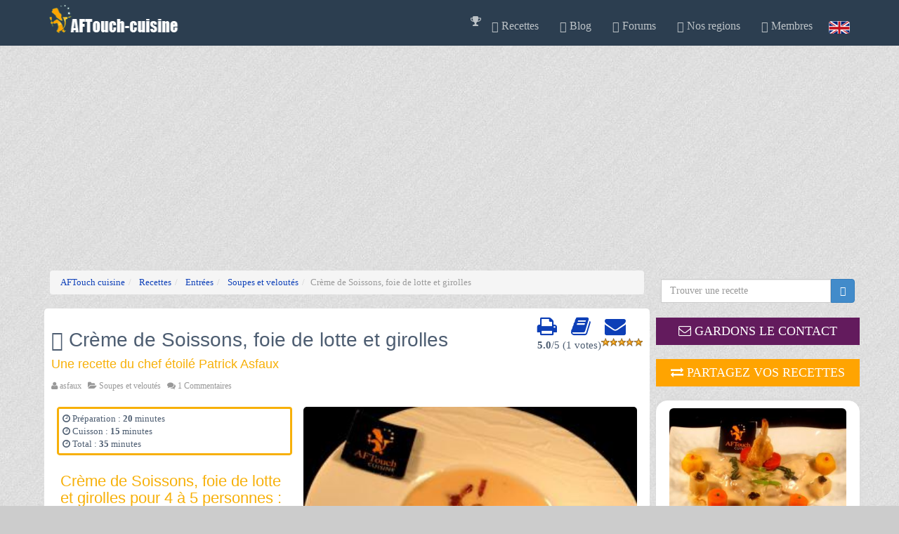

--- FILE ---
content_type: text/html
request_url: https://www.aftouch-cuisine.com/recette/creme-de-soissons-foie-de-lotte-et-girolles-2386.htm
body_size: 10235
content:
 
<!doctype html ><html xmlns="https://www.w3.org/1999/xhtml" xml:lang="fr" lang="fr"> 
  <head>
	<script>
	if((self.parent&&!(self.parent===self))&&(self.parent.frames.length!=0)){self.parent.location=document.location}
	</script>
	<script type="application/ld+json">
		{
		  "@context": "https://schema.org",
		  "@type": "Organization",
		  "name": "AFTouch cuisine",
		  "url": "https://www.aftouch-cuisine.com/",
		  "logo": "https:/www.aftouch-cuisine.com/images/logoCoqSite.jpg",
		  "sameAs": [
		  "https://www.facebook.com/pages/AFTouch-cuisine/111963808817965"
		  ]
		}
	</script> 
    <meta name="viewport" content="width=device-width, initial-scale=1.0" />
    <meta name="Description" content="Crème de Soissons, foie de lotte et girolles, Soupes et veloutés, Note 10/10, véritable recette de chef, gratuite et facile : "/>
    <meta name="LANGUAGE" content="fr"/>
    <meta name="copyright" content="@A.F.Touch"/>
    <meta http-equiv="Content-Type" content="text/html; charset=windows-1252"/> 
    
    <meta property="og:type" content="Recette de cuisine" />
    <meta property="og:title" content="Crème de Soissons, foie de lotte et girolles recette, aftouch-cuisine" />
    <meta property="og:image"  content="https://www.aftouch-cuisine.com/images/recettes/Creme_de_Soissons_,foie_de_lotte_et_girolles.jpg" />
    <title>Crème de Soissons, foie de lotte et girolles recette, aftouch-cuisine</title>
    <link rel="canonical" href="https://www.aftouch-cuisine.com/recette/creme-de-soissons-foie-de-lotte-et-girolles-2386.htm" /><link rel="P3Pv1" href="https://www.aftouch-cuisine.com/w3c/p3p.xml"/><link rel="shortcut icon" href="https://www.aftouch-cuisine.com/favicon.ico"/><meta name="robots" content="index, follow" /><link type="text/css" rel="stylesheet" href="/aftouch2/css/css.global.min.css?vers=1730272492" async>	<link rel='preconnect' href='https://fonts.gstatic.com' crossorigin>
	<link rel='preload' as='style' href='https://fonts.googleapis.com/css?family=Cookie'>
	<link rel='stylesheet' href='https://fonts.googleapis.com/css?family=Cookie'>
    <link rel="preload" as="font" type="font/woff2" crossorigin href="//maxcdn.bootstrapcdn.com/font-awesome/4.3.0/fonts/fontawesome-webfont.woff2?v=4.3.0"/>
	<link rel="preload" as="style" href="//maxcdn.bootstrapcdn.com/font-awesome/4.3.0/css/font-awesome.min.css" onload="this.rel='stylesheet'"/>
		
		<!-- Google Tag Manager -->
		<script>(function(w,d,s,l,i){w[l]=w[l]||[];w[l].push({'gtm.start':
		new Date().getTime(),event:'gtm.js'});var f=d.getElementsByTagName(s)[0],
		j=d.createElement(s),dl=l!='dataLayer'?'&l='+l:'';j.async=true;j.src=
		'https://www.googletagmanager.com/gtm.js?id='+i+dl;f.parentNode.insertBefore(j,f);
		})(window,document,'script','dataLayer','GTM-PRTHFX3');
		</script>
		<!-- End Google Tag Manager -->		 		
    		<script src="/aftouch2/js/lazysizes.min.js" async=""></script>
	<script src="https://www.google.com/recaptcha/api.js" async defer></script>
</head><!--/head-->
<body>

<!-- Google Tag Manager (noscript) -->
<noscript><iframe src="https://www.googletagmanager.com/ns.html?id=GTM-PRTHFX3"
height="0" width="0" style="display:none;visibility:hidden"></iframe></noscript>
<!-- End Google Tag Manager (noscript) -->
<!--navbar-fixed-top-->
    <div id="header" class="navbar navbar-inverse sticky wet-asphalt" role="banner">
        <div class="container">
            <div class="navbar-header">
                <button type="button" class="navbar-toggle" data-toggle="collapse" data-target=".navbar-collapse">
                    <span class="sr-only">Toggle navigation</span>
                    <span class="icon-bar"></span>
                    <span class="icon-bar"></span>
                    <span class="icon-bar"></span>
                </button>
                 <a class="navbar-brand " href="https://www.aftouch-cuisine.com"><img src="https://www.aftouch-cuisine.com/images/logo.png" alt="logo" width="190" height="40"/></a>
                            </div>
            <div class="collapse navbar-collapse">
                <ul class="nav navbar-nav navbar-right">
                  <li><span class="obflink" data-o="aHR0cHM6Ly93d3cuYWZ0b3VjaC1jdWlzaW5lLmNvbS9uZXdzL25ld3MtMjc4LTEuaHRt"><i class="fa fa-trophy" aria-hidden="true"></i></a></li><li class="dropdown"><a href="https://www.aftouch-cuisine.com/recettes-de-cuisine.htm" class="dropdown-toggle" data-toggle="dropdown"><span class="glyphicon glyphicon-cutlery"></span> Recettes <i class="icon-angle-down"></i></a>                      <ul class="dropdown-menu">
                        <li><a href="https://www.aftouch-cuisine.com/recettes/entrees-1.htm">Entrees</a></li>
                        <li><a href="https://www.aftouch-cuisine.com/recettes/viandes-2.htm">Viandes</a></li>
                        <li><a href="https://www.aftouch-cuisine.com/recettes/poissons-crustaces-3.htm">Poissons / Crustaces</a></li>
                        <li><a href="https://www.aftouch-cuisine.com/recettes/plats-4.htm">Plats</a></li>
                        <li><a href="https://www.aftouch-cuisine.com/recettes/desserts-5.htm">Desserts</a></li>
                        <li><a href="https://www.aftouch-cuisine.com/recettes/sauces-6.htm">Sauces</a></li>
                        <li><a href="https://www.aftouch-cuisine.com/recettes/legumes-7.htm">Legumes</a></li>
                        <li><a href="https://www.aftouch-cuisine.com/vin_mets.htm" target="_self" >Accord Vins / Mets </a></li>
                      </ul>
                    </li>
                    <li><a href="https://www.aftouch-cuisine.com/news/actualite.htm" target="_self"><span class="glyphicon glyphicon-send"></span> Blog </span></li><li><li><span class="obflink" data-o="aHR0cHM6Ly93d3cuYWZ0b3VjaC1jdWlzaW5lLmNvbS9mb3J1bXMvZm9ydW0xLmh0bWw="><span class="glyphicon  glyphicon-comment"></span> Forums </span></li><li class="dropdown"><a href="https://www.aftouch-cuisine.com/regions-de-france_l1.htm" class="dropdown-toggle" data-toggle="dropdown"><span class="glyphicon glyphicon-road"></span> Nos regions <i class="icon-angle-down"></i></a>                    <ul class="dropdown-menu">
					  <li><span class="obflink" data-o="aHR0cHM6Ly93d3cuYWZ0b3VjaC1jdWlzaW5lLmNvbS9wcm9kdWl0cy1kdS10ZXJyb2lyLmh0bQ=="> Produits du terroir</span></li>
	                  <li><span class="obflink" data-o="aHR0cHM6Ly93d3cuYWZ0b3VjaC1jdWlzaW5lLmNvbS9yZWdpb25zLWRlLWZyYW5jZV9sMS5odG0="> Regions de france</span></li>
                      </ul>
                    </li>
                    <li class="dropdown"><a href="https://www.aftouch-cuisine.com/membre.html" class="dropdown-toggle" data-toggle="dropdown"><span class="glyphicon glyphicon-user"></span> Membres <i class="icon-angle-down"></i></a><ul class="dropdown-menu"><li><span class="obflink" data-o="aHR0cHM6Ly93d3cuYWZ0b3VjaC1jdWlzaW5lLmNvbS9pbnNjcmlwdGlvbi5odG1s"> Inscription gratuite</span></li><li><span class="obflink" data-o="aHR0cHM6Ly93d3cuYWZ0b3VjaC1jdWlzaW5lLmNvbS9sb2dpbi5odG1s"> Connexion</span></li><li><span class="obflink" data-o="aHR0cHM6Ly93d3cuYWZ0b3VjaC1jdWlzaW5lLmNvbS9uZXdzbGV0dGVyLmh0bWw="> Newsletters AFTouch</span></li></ul><li><a href="https://www.aftouch-cuisine.com/frenchfood.htm" id="flagen">&nbsp;</a>&nbsp;&nbsp;</li>                </ul>
            </div>
        </div>
    </div><!--/header--> 
<!-- Modal -->
  <div class="modal fade" id="myModal" role="dialog">
    <div class="modal-dialog">
      <!-- Modal content-->
      <div class="modal-content">
        <div class="modal-header">
          <button type="button" class="close" data-dismiss="modal">&times;</button>
          <table><tr><td>
            <img src="https://www.aftouch-cuisine.com/images/membres/mid2.jpg" height="80"  alt="chef patrick"/>
            </td><td><h2 class="modal-title">Gardons le contact</h2>
            </td></tr>
          </table>
        </div>
        <div class="modal-body">   
          <table>
            <tr  ><td class="hidden-sm hidden-xs">
            <img src="https://www.aftouch-cuisine.com/images/newsletter.jpg" height="200" alt="newsletter">
            </td><td>
            <p class="box-tagline"><b>Recevez notre newsletter</b>, nos dernieres recettes, nos derniers reportages, participez au forum, creez votre livre de recettes virtuel, ajoutez vos propres notes e nos recettes etc.</p>
              <span class="btn btn-success obflink" data-o="L2luc2NyaXB0aW9uLmh0bWw="> <i class="fa fa-heart"></i> Ok si c'est gratuit !</span>
            </td></tr>
          </table>
        </div>
        <div class="modal-footer">
          <button type="button" class="btn btn-default" data-dismiss="modal">Fermer</button>
        </div>
      </div>  
    </div>
  </div> <style>

    .image-viewer {
      display: flex;
      justify-content: center;
      align-items: center;
    }

    .thumbnail-selector {
      display: flex;
      flex-wrap: wrap;
      margin-top: 5px;
    }

    .thumbnail-selector img {
      width: 70px;
      height: 70px;
      margin: 5px;
      cursor: pointer;
    }

  </style>
<script src='https://www.google.com/recaptcha/api.js' defer></script>
<section id="blog" class="container">
    <div class="row">
   
     <section  class="container">
        <div class="row">
            <div class="col-sm-9">
                <div class="col-xs-12"><ol class="breadcrumb"  itemscope itemtype="http://schema.org/BreadcrumbList"><li  itemprop="itemListElement" itemscope itemtype="http://schema.org/ListItem">
				<a href="https://www.aftouch-cuisine.com" itemprop="item">
					<span itemprop="name">AFTouch cuisine
					</span>
				</a> <meta itemprop="position" content="1" />	
			</li><li  itemprop="itemListElement" itemscope itemtype="http://schema.org/ListItem">
				<a href="https://www.aftouch-cuisine.com/recettes-de-cuisine.htm" itemprop="item">
					<span itemprop="name">Recettes
					</span>
				</a> <meta itemprop="position" content="2" />	
			</li><li  itemprop="itemListElement" itemscope itemtype="http://schema.org/ListItem">
				<a href="https://www.aftouch-cuisine.com/recettes/entrees-1.htm" itemprop="item">
					<span itemprop="name">Entrées
					</span>
				</a> <meta itemprop="position" content="3" />	
			</li><li  itemprop="itemListElement" itemscope itemtype="http://schema.org/ListItem">
				<a href="https://www.aftouch-cuisine.com/cat28-recettes/soupes-et-veloutes.html" itemprop="item">
					<span itemprop="name">Soupes et veloutés
					</span>
				</a> <meta itemprop="position" content="4" />	
			</li><li class="active">Crème de Soissons, foie de lotte et girolles</li></ol></div>
                <div class="blog">
                    <div class="blog-item">
                        
                        <div class="blog-content" itemscope itemtype="https://schema.org/Recipe">
						<!-- ShareThis BEGIN <div class="sharethis-inline-follow-buttons"></div><!-- ShareThis END -->
                            <div class="pull-right">
                                    <a href="https://www.aftouch-cuisine.com/print-recette/creme-de-soissons-foie-de-lotte-et-girolles-2386.htm" target="_blank" rel="nofollow" class="actionsrecettes" title="Imprimer cette recette"><i class="fa fa-print fa-2x"></i></a>
                                    &nbsp;&nbsp;&nbsp;&nbsp;<a href="https://www.aftouch-cuisine.com/ajout-recette-2386.htm" target="_blank" rel="nofollow" class="actionsrecettes"  title="Ajouter à mon livre de recette"><i class="fa fa-book fa-2x"></i></a>
                                    &nbsp;&nbsp;&nbsp;&nbsp;<a href="https://www.aftouch-cuisine.com/email-recettes-2386.htm" target="_blank" rel="nofollow" class="actionsrecettes" title="Recevoir par email"><i class="fa fa-envelope fa-2x"></i></a>                                    <br><span itemprop="aggregateRating" itemscope itemtype="https://schema.org/AggregateRating"> <span style="float:left;" ><strong><span itemprop="ratingValue">5.0</span></strong>/<span class="best">5</span> (<span itemprop="reviewCount">1</span> votes)</span></span><div class="coeur5"></div>

							</div> 
							
                            <h1 itemprop="name"><span class="glyphicon glyphicon-cutlery"></span> Crème de Soissons, foie de lotte et girolles</h1>
                            <h3 class='colorjaune'>Une recette du chef étoilé Patrick Asfaux</h3>							<div class="entry-meta">
                                <span><i class="fa fa-user"></i> <a href="https://www.aftouch-cuisine.com/detailmembre-2.htm"><span itemprop="author" itemscope itemtype="https://schema.org/Person"><span itemprop="name">asfaux</span></span></a> &nbsp;                                 <span><i class="fa fa-folder-open"></i> <a href="https://www.aftouch-cuisine.com/cat28-recettes/soupes-et-veloutes.html"><span  itemprop='recipeCategory'>Soupes et veloutés</span></a> &nbsp;</span>
								
                                <span><i class="fa fa-comments"></i> <a href="#commentsAncre">1 Commentaires</a> &nbsp;</span>
                            </div>
                            <span class="col-sm-5 col-xs-12">
                                    <div class='ingredients cadrejaune'><i class='fa fa-clock-o' aria-hidden='true'></i> Préparation : <time datetime='PT20M' itemprop='prepTime'><b>20</b> minutes</time><br><i class='fa fa-clock-o' aria-hidden='true'></i> Cuisson : <time datetime='PT15M' itemprop='cookTime'><b>15</b> minutes</time><br><i class='fa fa-clock-o' aria-hidden='true'></i> Total : <time datetime='PT35M' itemprop='totalTime'><b>35</b> minutes</time></div>                            
                                
                            
                                <div class="ingredients">
                                <h2 class='colorjaune'>Crème de Soissons, foie de lotte et girolles pour 4 à 5 personnes :</h2><div class='ingredients'><ol class='rounded-list'><li><div itemprop="recipeIngredient">
400g de haricots de Soissons cuits au naturel</div></li><li><div itemprop="recipeIngredient">
300g de foies de lotte bien épluchés ou de foie gras cuit(bloc)</div></li><li><div itemprop="recipeIngredient">
120 g de petits lardons blanchis et sautés</div></li><li><div itemprop="recipeIngredient">
150 g de petites girolles nettoyées</div></li><li><div itemprop="recipeIngredient">
20cl de crème liquide</div></li><li><div itemprop="recipeIngredient">
50g de beurre et un peu d'huile neutre(pépins de raisins)</div></li><li><div itemprop="recipeIngredient">
50 cl de fond de volaille préparé</div></li><li><div itemprop="recipeIngredient">
sel poivre du moulin râpure de muscade.</div></li></ol></div>                                </div></span>  
								<span class="col-sm-7 col-xs-12 ">
										 	
								 <img src="https://www.aftouch-cuisine.com/images/recettes/Creme_de_Soissons_,foie_de_lotte_et_girolles.jpg" data-sizes="auto" class="img-responsive img-blog lazyload" itemprop="image" alt="Crème de Soissons, foie de lotte et girolles"/><br /><a href="https://www.instagram.com/aftouch_cuisine/"><img style="margin: 0 8px; vertical-align: middle;" alt="Instagram button" src="https://www.aftouch-cuisine.com/images/ico/instagram_32.png" height="32" width="32"/></a><a href="https://discord.gg/XGDxMzJWBK"><img style="margin: 0 8px; vertical-align: middle;" alt="Discord button" src="https://www.aftouch-cuisine.com/images/ico/discord_32.png" height="32" width="32"/></a><a href="https://www.facebook.com/sharer/sharer.php?u=http://www.aftouch-cuisine.com/recette/creme-de-soissons-foie-de-lotte-et-girolles-2386.htm"><img style="margin: 0 8px; vertical-align: middle;" alt="Facebook button" src="https://www.aftouch-cuisine.com/images/ico/facebook_32.png" height="32" width="32"/></a><a href="https://twitter.com/intent/tweet?text=Static%20social%20media%20%22share%22%20buttons&url=http://www.aftouch-cuisine.com/recette/creme-de-soissons-foie-de-lotte-et-girolles-2386.htm"><img style="margin: 0 8px; vertical-align: middle;" alt="Twitter button" src="https://www.aftouch-cuisine.com/images/ico/twitter_32.png" height="32" width="32"/></a> 									
                                </span>
                                
								
                                 
                                 
									<h2 class="colorjaune">Progression</h2>
									<div  class="recipeInstructions" itemprop="recipeInstructions">
									1) Dans une grande cocotte mettez a fondre un peu de beurre et d'huile faites sauter vos lardons puis égouttez les en gardant le gras.<br />
<br />
2) Remettre votre gras dans votre cocotte puis ajoutez vos foies de lotte bien déveinés et taillés en dés salez et poivrez cuisson 2 minutes puis égouttez les et gardez en le gras.<br />
<br />
3) 3eme opération :remettre ce gras dans la même cocotte, ajoutez y un peu de beurre puis faites sauter pendant 3 minutes vos petites girolles, salez et poivrez puis débarrassez les égouttées dans une petite écuelle et remettez une nouvelle fois ce gras qui aura pris tant de goûts, pour la 4eme fois dans la cocotte.<br />
<br />
4) Dans cette cocotte mettez a suer vos haricots blancs 4 minutes, ajoutez la crème, laissez réduire de moitié puis versez votre fond de volaille cuisson 5 minutes, alors mixez bien en ajoutant vos foies de lotte (ou de foie gras) salez (peu) poivrez et ajoutez une râpure de muscade, vous devriez en insistant avoir une crème souple et goûteuse, testez l'assaisonnement et ajoutez des petits dés de beurre cru et bien froid et vous  mélangez.<br />
<br />
Envoi : Dans de jolies assiettes creuses bien chaudes un petit centre de girolles réchauffées et vos petits lardons parsemés.<br />
<br />
Essayez de trouver les bocaux de haricots de Soissons issus de la coopérative agricole basée a Vaudesson sans conteste les meilleurs<div align='right'><font size='-2'><i>Reproductions strictement interdites sans autorisations  @ 2005-2026 A.F.Touch </i></font></div><div align='right'><font size='-2'><i>credits photo : Patrick.Asfaux© A.F.Touch</i></font></div><br/>									</div>
                                
                            <div class="row"></div>

                            
	<div class="col-xs-12" style="text-align: center;">
		<span class="">
			<a href="https://www.aftouch-cuisine.com/cat28-recettes/soupes-et-veloutes.html" class="btn cta">
				<span class="glyphicon glyphicon-hand-right" aria-hidden="true"></span> Voir plus de recettes  de Soupes et veloutés
			</a>
		</span>
	</div><br>  <div class="widget hidden-md hidden-lg hidden-sm">
    <div class="row">
      <div class="col-md-12">
        <div class="bandeau midnight-blue"><i class="fa fa-eye"></i> Ce que les internautes regardent en ce moment</div>   
      </div>
    </div>
  <div class="row">
  <div class="col-xs-6">      <div class="sideNews divImg effect1" >
        <img class="img-responsive sideimg lazyload" src="https://www.aftouch-cuisine.com/images/recettes/vignettes/150-200-Rognon_de_veau_saute__aux_morilles.jpg" alt="Rognon de veau sauté  aux morilles" width="150" height="200"/> 
        <div class="caption">
          <div class="blur"></div>
          <a  href="https://www.aftouch-cuisine.com/recette/rognon-de-veau-saute-aux-morilles-1970.htm" title="Rognon de veau sauté  aux morilles">
			  <div class="caption-text">
				  <h3>Rognon de veau sauté  aux morilles</h3>
					par : asfaux<br>        
					<span class='btn btn-success'>Voir la recette</span>         
			  </div>
          </a> 
        </div>  
      </div>   
      <br />      <div class="sideNews divImg effect1" >
        <img class="img-responsive sideimg lazyload" src="https://www.aftouch-cuisine.com/images/recettes/vignettes/150-200-Parmesane_doree_de_poireaux.jpg" alt="Parmesane dorée de poireaux" width="150" height="200"/> 
        <div class="caption">
          <div class="blur"></div>
          <a  href="https://www.aftouch-cuisine.com/recette/parmesane-doree-de-poireaux-1128.htm" title="Parmesane dorée de poireaux">
			  <div class="caption-text">
				  <h3>Parmesane dorée de poireaux</h3>
					par : asfaux<br>        
					<span class='btn btn-success'>Voir la recette</span>         
			  </div>
          </a> 
        </div>  
      </div>   
      <br />      <div class="sideNews divImg effect1" >
        <img class="img-responsive sideimg lazyload" src="https://www.aftouch-cuisine.com/images/recettes/vignettes/150-200-Trippa_Fiorentina.jpg" alt="Trippa Fiorentina" width="150" height="200"/> 
        <div class="caption">
          <div class="blur"></div>
          <a  href="https://www.aftouch-cuisine.com/recette/trippa-fiorentina-1754.htm" title="Trippa Fiorentina">
			  <div class="caption-text">
				  <h3>Trippa Fiorentina</h3>
					par : asfaux<br>        
					<span class='btn btn-success'>Voir la recette</span>         
			  </div>
          </a> 
        </div>  
      </div>   
      </div><div class="col-xs-6">      <div class="sideNews divImg effect1" >
        <img class="img-responsive sideimg lazyload" src="https://www.aftouch-cuisine.com/images/recettes/vignettes/150-200-Pate-Lorrain.jpg" alt="Pâté Lorrain" width="150" height="200"/> 
        <div class="caption">
          <div class="blur"></div>
          <a  href="https://www.aftouch-cuisine.com/recette/pate-lorrain-86.htm" title="Pâté Lorrain">
			  <div class="caption-text">
				  <h3>Pâté Lorrain</h3>
					par : Ivan<br>        
					<span class='btn btn-success'>Voir la recette</span>         
			  </div>
          </a> 
        </div>  
      </div>   
      <br />      <div class="sideNews divImg effect1" >
        <img class="img-responsive sideimg lazyload" src="https://www.aftouch-cuisine.com/images/recettes/vignettes/150-200-Tarte_julienne_de_legumes_au_curry-1381.jpg" alt="Tarte julienne de légumes au curry" width="150" height="200"/> 
        <div class="caption">
          <div class="blur"></div>
          <a  href="https://www.aftouch-cuisine.com/recette/tarte-julienne-de-legumes-au-curry-1381.htm" title="Tarte julienne de légumes au curry">
			  <div class="caption-text">
				  <h3>Tarte julienne de légumes au curry</h3>
					par : Chocolatine <br>        
					<span class='btn btn-success'>Voir la recette</span>         
			  </div>
          </a> 
        </div>  
      </div>   
      <br />      <div class="sideNews divImg effect1" >
        <img class="img-responsive sideimg lazyload" src="https://www.aftouch-cuisine.com/images/recettes/vignettes/150-200-EMINCE_DE_TOFU_AU_POTIMARRON_-940.jpg" alt="Emincé de tofu au potimarron " width="150" height="200"/> 
        <div class="caption">
          <div class="blur"></div>
          <a  href="https://www.aftouch-cuisine.com/recette/emince-de-tofu-au-potimarron--940.htm" title="Emincé de tofu au potimarron ">
			  <div class="caption-text">
				  <h3>Emincé de tofu au potimarron </h3>
					par : LES MARMITES EN EMOI<br>        
					<span class='btn btn-success'>Voir la recette</span>         
			  </div>
          </a> 
        </div>  
      </div>   
      </div></div></div>                            <span id="commentsAncre" class="anchor"></span>
                            <div id="comments">
                                                                    <div id="comments-list" class="blog-content">
                                    	<h2>Les derniers commentaires sur la recette Crème de Soissons, foie de lotte et girolles</h2>
                                   		 	                                         <div class="media">
	                                           
	                                            <div class="media-body">
													
	                                                <div class="well">
													<div class="pull-right">
				                                             				                                          	</div>
	                                                    <div class="media-heading">
														 
														  	<div>
	                                                         <div class="coeur5"></div> 	                                                         <a class="pull-right" href="#ancre"><i class="icon-repeat"></i> Répondre</a>
	                                                        <br>	                                                        <strong>chefpatrick (invité)</strong>&nbsp; <small>2015-08-21 </small>
															</div>
	                                                    </div>
	                                                    <p>Commentaire de la recette de la page : <a class='minilien' href="https://www.aftouch-cuisine.com/recette/creme-de-soissons-foie-de-lotte-et-girolles-2386.htm">www.aftouch-cuisine.com/recette/creme-de-soissons-foie-de-lotte-et-girolles-2386.htm</a>

Bonjour a toutes et tous<br />
je vous garanti un pur régal a la dégustation de cette recette<br />
Chef Patrick	                                                    </p>
	                                                </div>
	                                            </div>
	                                        </div><!--/.media-->
	                                    
	                                    </div><div class="row">
														<a href="#comment-form"  data-toggle="collapse" class="btn btn-info col-xs-6  col-sm-offset-3 " aria-expanded="false" aria-controls="comment-form"><i class="fa fa-comment"></i> Laissez un commentaire ou une photo</a>
													</div>
													<br>                               

                               
								<span id="ancre" class="anchor"></span>
								<div class="collapse" id="comment-form">
									<form class="form-horizontal" id="recette-form" role="form" METHOD="POST" ACTION="https://www.aftouch-cuisine.com/ajout_commentaire.html" enctype="multipart/form-data">
                                        <INPUT TYPE="hidden" VALUE="2386" name="rid">
                                        <INPUT TYPE="hidden" VALUE="1" name="langue">
                                        <INPUT TYPE="hidden" VALUE="/recette/creme-de-soissons-foie-de-lotte-et-girolles-2386.htm" name="urlrecette">
                                        <div class="form-group">
                                            <div class="col-sm-6">
                                                <input type="text" class="form-control" name="pseudo" placeholder="Name" required value="">
                                            </div>
                                            <div class="col-sm-6">
                                                <input type="email" class="form-control"  name="email" placeholder="Email" required value="">
                                            </div>
                                        </div>
                                                                                <div class="form-group">
                                            <div class="col-sm-6">
                                                <label class="control-label" for="f_note">Notez cette recette :</label>
                                                
                                                <select class="form-control" name="f_note"><option value="-1"></option>
                                                    <option value="5" selected>5/5</option>
                                                    <option value="4" >4/5</option>
                                                    <option value="3" >3/5</option>
                                                    <option value="2" >2/5</option>
                                                    <option value="1" >1/5</option>
                                                </select>
                                            </div>
                                        </div>
                                        <div class="form-group">
                                            <div class="col-sm-12">
                                                <textarea rows="8" name="text" class="form-control" required placeholder="Votre commentaire"></textarea>
                                            </div>
                                        </div>
										<div class="form-group">
					                    	<div class="col-sm-12">
												<label class="control-label" for="file_name">Proposez votre photo de la recette en format JPG ou GIF (8 Mega Octets max)</label>
											</div>
					                    	<div class="col-sm-12">
												<input class="form-control" type="file"  name="file_name"/>
											</div>
					                  	</div>
										<div class="form-group">
                                            <div class="col-sm-6">
												<!--<div class="g-recaptcha" data-sitekey="6LdX6U4UAAAAABH2mYeoIvhKo7ZefQ4rR7w0PlRZ"></div>-->
											

											</div>
											<div class="col-sm-6">
												<button  class="g-recaptcha" 
        											data-sitekey="6LcUuxApAAAAAOfLmAdsWThRk8LuF0iAavtm1rhB" 
        											data-callback='onSubmit' type="submit" name="btnComment" class="btn btn-danger btn-lg">Envoyer</button>
											</div>
											 <script>
											   function onSubmit(token) {
											     document.getElementById("recette-form").submit();
											   }
											 </script>

										</div>
                                    </form>
                                </div><!--/#comment-form-->
                            </div><!--/#comments-->
                        </div>
                    </div>
					<!--
					<a href="https://www.playlistlofi.com">
					 <img src="https://www.aftouch-cuisine.com/images/lofipub.gif" data-sizes="auto" class="img-responsive img-blog lazyload" itemprop="image" alt="playlists lofi, cooking music"/>
                    </a>
					s-->
                                <div class="row breadcrumb">
                    
                        <h3><span class="glyphicon glyphicon-cutlery"></span> A voir aussi</h3>
                        
                 
                    <div class="col-md-12">
                                    <div class="col-sm-2 col-xs-4">      <div class="sideNews divImg effect1" >
        <img class="img-responsive sideimg lazyload" src="https://www.aftouch-cuisine.com/images/recettes/vignettes/120-160-Terrine_de_foie_de_lotte.jpg" alt="Terrine de foie de lotte" width='120' height="160" /> 
        <div class="caption">
          <div class="blur"></div>
          <a  href="https://www.aftouch-cuisine.com/recette/terrine-de-foie-de-lotte-772.htm" title="Terrine de foie de lotte">
			  <div class="caption-text">
				  <h4>Terrine de foie de lotte</h4>
					   
					<span class='btn btn-success'>Voir</span>         
			  </div>
          </a> 
        </div>  
      </div>   
      </div><div class="col-sm-2 col-xs-4">      <div class="sideNews divImg effect1" >
        <img class="img-responsive sideimg lazyload" src="https://www.aftouch-cuisine.com/images/recettes/vignettes/120-160-Gigotin_de_Lotte_roti.jpg" alt="Gigotin de Lotte rôti" width='120' height="160" /> 
        <div class="caption">
          <div class="blur"></div>
          <a  href="https://www.aftouch-cuisine.com/recette/gigotin-de-lotte-roti-80.htm" title="Gigotin de Lotte rôti">
			  <div class="caption-text">
				  <h4>Gigotin de Lotte rôti</h4>
					   
					<span class='btn btn-success'>Voir</span>         
			  </div>
          </a> 
        </div>  
      </div>   
      </div><div class="col-sm-2 col-xs-4">      <div class="sideNews divImg effect1" >
        <img class="img-responsive sideimg lazyload" src="https://www.aftouch-cuisine.com/images/recettes/vignettes/120-160-Medaillons_de_lotte_aux_cepes_et_coulis.jpg" alt="Médaillons de lotte aux cèpes et coulis" width='120' height="160" /> 
        <div class="caption">
          <div class="blur"></div>
          <a  href="https://www.aftouch-cuisine.com/recette/medaillons-de-lotte-aux-cepes-et-coulis-51.htm" title="Médaillons de lotte aux cèpes et coulis">
			  <div class="caption-text">
				  <h4>Médaillons de lotte aux cèpes et coulis</h4>
					   
					<span class='btn btn-success'>Voir</span>         
			  </div>
          </a> 
        </div>  
      </div>   
      </div><div class="col-sm-2 col-xs-4">      <div class="sideNews divImg effect1" >
        <img class="img-responsive sideimg lazyload" src="https://www.aftouch-cuisine.com/images/recettes/vignettes/120-160-Lotte_a_lamericaine_a_la_maniere_dAnisette-961.jpg" alt="Lotte à l'américaine à la manière d'Anisette" width='120' height="160" /> 
        <div class="caption">
          <div class="blur"></div>
          <a  href="https://www.aftouch-cuisine.com/recette/lotte-a-l-americaine-a-la-maniere-d-anisette-961.htm" title="Lotte à l\'américaine à la manière d\'Anisette">
			  <div class="caption-text">
				  <h4>Lotte à l'américaine à la manière d'Anisette</h4>
					   
					<span class='btn btn-success'>Voir</span>         
			  </div>
          </a> 
        </div>  
      </div>   
      </div><div class="col-sm-2 col-xs-4">      <div class="sideNews divImg effect1" >
        <img class="img-responsive sideimg lazyload" src="https://www.aftouch-cuisine.com/images/recettes/vignettes/120-160-Roti_de_lotte_aux_petits_pois.jpg" alt="Roti de lotte aux petits pois" width='120' height="160" /> 
        <div class="caption">
          <div class="blur"></div>
          <a  href="https://www.aftouch-cuisine.com/recette/roti-de-lotte-aux-petits-pois-1396.htm" title="Roti de lotte aux petits pois">
			  <div class="caption-text">
				  <h4>Roti de lotte aux petits pois</h4>
					   
					<span class='btn btn-success'>Voir</span>         
			  </div>
          </a> 
        </div>  
      </div>   
      </div><div class="col-sm-2 col-xs-4">      <div class="sideNews divImg effect1" >
        <img class="img-responsive sideimg lazyload" src="https://www.aftouch-cuisine.com/images/recettes/vignettes/120-160-Lotte_au_safran_et_petits_legumes-1431.jpg" alt="Lotte au safran et petits légumes" width='120' height="160" /> 
        <div class="caption">
          <div class="blur"></div>
          <a  href="https://www.aftouch-cuisine.com/recette/lotte-au-safran-et-petits-legumes-1431.htm" title="Lotte au safran et petits légumes">
			  <div class="caption-text">
				  <h4>Lotte au safran et petits légumes</h4>
					   
					<span class='btn btn-success'>Voir</span>         
			  </div>
          </a> 
        </div>  
      </div>   
      </div></div></div>                          
                    </div> 
				<div class='row'><div class='col-sm-12 center'><p><a href='https://www.aftouch-cuisine.com/cat27-recettes/amuse-bouches.html' class='btn btn-xs btn-primary'>recettes d'Amuse-bouches</a>  <a href='https://www.aftouch-cuisine.com/cat35-recettes/boissons-et-cocktails.html' class='btn btn-xs btn-primary'>recettes de Boissons et Cocktails</a>  <a href='https://www.aftouch-cuisine.com/cat36-recettes/cakes-sales.html' class='btn btn-xs btn-primary'>recettes de Cakes salés</a>  <a href='https://www.aftouch-cuisine.com/cat21-recettes/fromage.html' class='btn btn-xs btn-primary'>recettes de Fromage</a>  <a href='https://www.aftouch-cuisine.com/cat23-recettes/legumes.html' class='btn btn-xs btn-primary'>recettes de Légumes</a>  <a href='https://www.aftouch-cuisine.com/cat26-recettes/pate-et-terrine.html' class='btn btn-xs btn-primary'>recettes de Pâté et Terrine</a>  <a href='https://www.aftouch-cuisine.com/cat22-recettes/poissons-et-crustaces.html' class='btn btn-xs btn-primary'>recettes de Poissons et Crustacés</a>  <a href='https://www.aftouch-cuisine.com/cat29-recettes/salade.html' class='btn btn-xs btn-primary'>recettes de Salade</a>  <a href='https://www.aftouch-cuisine.com/cat28-recettes/soupes-et-veloutes.html' class='btn btn-xs btn-primary'>recettes de Soupes et veloutés</a>  <a href='https://www.aftouch-cuisine.com/cat37-recettes/verrines.html' class='btn btn-xs btn-primary'>recettes de Verrines</a>  <a href='https://www.aftouch-cuisine.com/cat24-recettes/viande.html' class='btn btn-xs btn-primary'>recettes de Viande</a>  </p></div></div>                </div>
				 
            <aside class="col-sm-3 col-xs-12">
                <div class="search">
                    <form id="recherche" role="form" method="POST" ACTION="https://www.aftouch-cuisine.com/recherche.html">
                        <div class="input-group">
                             <INPUT TYPE="hidden" VALUE="1" name="langue">
                            <input type="text" class="form-control auto" name="search2" autocomplete="off" onKeyUp="suggest(this, 'recettes', 'nameL1');"  placeholder="Trouver une recette">
                            <span class="input-group-btn">
                                 <button class="btn btn-primary" ><span class="glyphicon glyphicon-search"></span> </button>
                            </span>
                        </div>
                    </form>
					
                </div><!--/.search-->
                                <div class="widget hidden-xs">
                    <br><div class="row">
                        <div class="col-md-12">
                        
                            <div class="bandeau bg_violet obflink" data-o="aHR0cHM6Ly93d3cuYWZ0b3VjaC1jdWlzaW5lLmNvbS9pbnNjcmlwdGlvbi5odG1s"><i class="fa fa-envelope-o"></i> GARDONS LE CONTACT</div>                         </div>
                    </div>
                </div> 
              
				<div class="widget">
                    <div class="row">
                        <div class="col-md-12">
                        <div class="bandeau bg_orange_clair obflink" data-o="aHR0cHM6Ly93d3cuYWZ0b3VjaC1jdWlzaW5lLmNvbS9wcm9wb3Nlcl9yZWNldHRlLmh0bQ=="><i class="fa fa-exchange"></i> Partagez vos recettes</div>   
                        </div>
                    </div>
                </div> 
				                  <div class="widget hidden-xs">
 <!--recette de saison-->   
                  
<div class="widget ads hidden-xs">
    <div class="row">
        <div class="col-md-12">
            <a href="https://www.aftouch-cuisine.com/recette/ailerons-de-poulet-fermier-fourres-au-foie-gras-2480.htm" >
             <div class="sideNews rad16">
			  <div class="col-md-12">
                <img class="img-responsive sideimg rad16 " src="https://www.aftouch-cuisine.com/images/recettes/Ailerons_de_poulet_fermier_fourre_au_foie_gras.jpg" alt="Ailerons de poulet fermier fourrés au foie gras"> 
				</div>
                <div class="sideNewsTitle">La bonne recette du moment</div> 
                <div class="bandeau bg_rouge">
                    Ailerons de poulet fermier fourrés au foie gras                </div>
                <br>
            </div>
            </a>     
        </div>
    </div>
</div>
              
                <div class="widget hidden-xs">
                    <div class="widget ads">
                        <div class="row">
                                                     </div>
                    </div>
                </div>
                  <div class="widget hidden-xs">
    <div class="row">
      <div class="col-md-12">
        <div class="bandeau midnight-blue"><i class="fa fa-eye"></i> Ce que les internautes regardent en ce moment</div>   
      </div>
    </div>
  <div class="row">
  <div class="col-sm-6">
      
      <div class="sideNews divImg effect1" >
        <img class="img-responsive sideimg lazyload" src="https://www.aftouch-cuisine.com/images/recettes/vignettes/150-200-Rognon_de_veau_saute__aux_morilles.jpg" alt="Rognon de veau sauté  aux morilles" width="150" height="200" /> 
        <div class="caption">
          <div class="blur"></div>
          <a  href="https://www.aftouch-cuisine.com/recette/rognon-de-veau-saute-aux-morilles-1970.htm" title="Rognon de veau sauté  aux morilles">
	          <div class="caption-text">
	              <h3>Rognon de veau sauté  aux morilles</h3>
	                par : asfaux<br>            
	                <span class='btn btn-success'>Voir la recette</span>               
	          </div>
          </a> 
        </div>       
      </div>   
      <br />
      
      <div class="sideNews divImg effect1" >
        <img class="img-responsive sideimg lazyload" src="https://www.aftouch-cuisine.com/images/recettes/vignettes/150-200-Parmesane_doree_de_poireaux.jpg" alt="Parmesane dorée de poireaux" width="150" height="200" /> 
        <div class="caption">
          <div class="blur"></div>
          <a  href="https://www.aftouch-cuisine.com/recette/parmesane-doree-de-poireaux-1128.htm" title="Parmesane dorée de poireaux">
	          <div class="caption-text">
	              <h3>Parmesane dorée de poireaux</h3>
	                par : asfaux<br>            
	                <span class='btn btn-success'>Voir la recette</span>               
	          </div>
          </a> 
        </div>       
      </div>   
      </div><div class="col-sm-6">
      
      <div class="sideNews divImg effect1" >
        <img class="img-responsive sideimg lazyload" src="https://www.aftouch-cuisine.com/images/recettes/vignettes/150-200-Pate-Lorrain.jpg" alt="Pâté Lorrain" width="150" height="200" /> 
        <div class="caption">
          <div class="blur"></div>
          <a  href="https://www.aftouch-cuisine.com/recette/pate-lorrain-86.htm" title="Pâté Lorrain">
	          <div class="caption-text">
	              <h3>Pâté Lorrain</h3>
	                par : Ivan<br>            
	                <span class='btn btn-success'>Voir la recette</span>               
	          </div>
          </a> 
        </div>       
      </div>   
      <br />
      
      <div class="sideNews divImg effect1" >
        <img class="img-responsive sideimg lazyload" src="https://www.aftouch-cuisine.com/images/recettes/vignettes/150-200-Trippa_Fiorentina.jpg" alt="Trippa Fiorentina" width="150" height="200" /> 
        <div class="caption">
          <div class="blur"></div>
          <a  href="https://www.aftouch-cuisine.com/recette/trippa-fiorentina-1754.htm" title="Trippa Fiorentina">
	          <div class="caption-text">
	              <h3>Trippa Fiorentina</h3>
	                par : asfaux<br>            
	                <span class='btn btn-success'>Voir la recette</span>               
	          </div>
          </a> 
        </div>       
      </div>   
      </div></div></div>                <div class="widget">
                    <div class="row">
                        <div class="col-md-12">
                            <div class="bandeau green-sea"><h3>Facebook Fanpage</h3></div>
                            <a href="https://www.facebook.com/pages/AFTouch-cuisine/111963808817965"><img src="https://www.aftouch-cuisine.com/images/site/facebookfan.jpg"  alt="facebook" style="display: block; width:250px;margin-left: auto;margin-right: auto;"/></a>
                        </div>
                    </div>
                </div>
			</div>
            </aside>        
  
            </div><!--/.col-md-8-->
			
        </div><!--/.row-->
    </section><!--/#blog-->
	
</section>


<link href='https://fonts.googleapis.com/css?family=Cookie' rel='stylesheet' type='text/css'>
<section id="bottom" class="wet-asphalt">
        <div class="container">
            <div class="row">
                <div class="col-md-4 col-sm-6">
                    <h4>A propos de nous</h4>
                    <p>AFTOUCH-CUISINE a été créé en 2005 par Ivan Couet,vite rejoint par le Chef étoilé Patrick Asfaux.</br>

Ainsi notre site est devenu LA référence en matière de gastronomie En effet ce sont plus de 100 millions de personnes qui depuis ont déjà visité notre site,et parmi elles de nombreux professionnels qui s'inspirent régulièrement à la lecture de nos recettes.</p>

<p>Aujourd'hui ce sont plus de 3000 recettes exclusives éditées des milliers de commentaires et de questions sur notre forum au Chef Patrick  et notre aventure au service de la gourmandise  continue...</p>
                </div><!--/.col-md-3-->

                <div class="col-md-4 col-sm-6">
                    <h4>L'équipe</h4>
                    <div>
                        <div class="media">
                            <div class="pull-left">
                                <img src="https://www.aftouch-cuisine.com/images/membres/mid739.jpg" width="80" height="100" alt="Couet Ivan">
                            </div>
                            <div class="media-body">
                                <span class="media-heading">Créateur du site, developpeur informatique et passionné de gastronomie.</span>
                                <small class="muted">Couet Ivan</small>
                            </div>
                        </div>
                        <div class="media">
                            <div class="pull-left">
                                <img src="https://www.aftouch-cuisine.com/images/membres/mid2.jpg" width="80" height="100" alt="Asfaux Patrick">
                            </div>
                            <div class="media-body">
                                <span class="media-heading">Chef étoilé, désirant avant tout transmettre toute son expérience é celles et ceux qui le souhaite.</span>
                                <small class="muted">Asfaux Patrick</small>
                            </div>
                        </div>
                        <div class="media">
                            <div class="pull-left">
                                <img src="https://www.aftouch-cuisine.com/images/membres/mid308.jpg" width="80" height="100" alt="Dubarry stéphane">
                            </div>
                            <div class="media-body">
                                <span class="media-heading">Epicurien, puits de savoir intarrissable dans tous ce qui touche é l'histoire de notre terroir et ses acteurs.</span>
                                <small class="muted">Dubarry stéphane</small>
                            </div>
                        </div>
                    </div>  
                </div><!--/.col-md-3-->
                <div class="col-md-4 col-sm-6">
                    <h4>Informations</h4>
                    <div>
													<ul class="arrow">
	                            
	                            <li><span class="obflink" data-o="aHR0cHM6Ly93d3cuYWZ0b3VjaC1jdWlzaW5lLmNvbS9uZXdzL25ld3MtMTYxLTEuaHRt">Questions fréquentes</a></li>
	                            <li><span class="obflink" data-o="aHR0cHM6Ly93d3cuYWZ0b3VjaC1jdWlzaW5lLmNvbS9jb250YWN0c19sMS5odG0=">Contatez-nous</a></li>
	                            <li><span class="obflink" data-o="aHR0cHM6Ly93d3cuYWZ0b3VjaC1jdWlzaW5lLmNvbS9jb250YWN0cy9pbmZvcy5waHA=">Mentions légales</a></li>
	                            <li><span class="obflink" data-o="aHR0cHM6Ly93d3cuYWZ0b3VjaC1jdWlzaW5lLmNvbS9wcml2YWN5X2wxLmh0bQ==">Condition d'utilisation</a></li>
	                        </ul>
							                    </div>
                    <br />
                    <h4>Gardons le contact</h4>
                    Inscrivez-vous à notre newsletter et recevez notre lettre hebdomadaire.
                    <br /><button type="button" class="btn btn-info " data-toggle="modal" data-target="#myModal">Inscription</button>

                </div> <!--/.col-md-3-->
            </div>
        </div>
    </section><!--/#bottom-->
    <footer id="footer" class="midnight-blue">
        <div class="container">
            <div class="row">
                <div class="col-sm-6">
                    &copy; 2005-2026<a target="_blank" href="https://www.aftouch-cuisine.com" title="AFTouch-cuisine des recettes de cuisine de chef pour tous"> AFTouch-cuisine</a>. Tous droits réservés.
                </div>
                <div class="col-sm-6">
                    <ul class="pull-right">
                        <li><a id="gototop" class="gototop" href="#"><i class="icon-chevron-up"></i></a></li><!--#gototop-->
                    </ul>
                </div>
            </div>
        </div>
    </footer><!--/#footer-->
<script type="text/javascript" src="/aftouch2/js/js.global.min.js?vers=1699802884" defer></script><script async src="https://pagead2.googlesyndication.com/pagead/js/adsbygoogle.js?client=ca-pub-4439479983379863"
     crossorigin="anonymous"></script>



--- FILE ---
content_type: text/html; charset=utf-8
request_url: https://www.google.com/recaptcha/api2/anchor?ar=1&k=6LcUuxApAAAAAOfLmAdsWThRk8LuF0iAavtm1rhB&co=aHR0cHM6Ly93d3cuYWZ0b3VjaC1jdWlzaW5lLmNvbTo0NDM.&hl=en&v=PoyoqOPhxBO7pBk68S4YbpHZ&size=invisible&anchor-ms=20000&execute-ms=30000&cb=uti5anwwk3nt
body_size: 48542
content:
<!DOCTYPE HTML><html dir="ltr" lang="en"><head><meta http-equiv="Content-Type" content="text/html; charset=UTF-8">
<meta http-equiv="X-UA-Compatible" content="IE=edge">
<title>reCAPTCHA</title>
<style type="text/css">
/* cyrillic-ext */
@font-face {
  font-family: 'Roboto';
  font-style: normal;
  font-weight: 400;
  font-stretch: 100%;
  src: url(//fonts.gstatic.com/s/roboto/v48/KFO7CnqEu92Fr1ME7kSn66aGLdTylUAMa3GUBHMdazTgWw.woff2) format('woff2');
  unicode-range: U+0460-052F, U+1C80-1C8A, U+20B4, U+2DE0-2DFF, U+A640-A69F, U+FE2E-FE2F;
}
/* cyrillic */
@font-face {
  font-family: 'Roboto';
  font-style: normal;
  font-weight: 400;
  font-stretch: 100%;
  src: url(//fonts.gstatic.com/s/roboto/v48/KFO7CnqEu92Fr1ME7kSn66aGLdTylUAMa3iUBHMdazTgWw.woff2) format('woff2');
  unicode-range: U+0301, U+0400-045F, U+0490-0491, U+04B0-04B1, U+2116;
}
/* greek-ext */
@font-face {
  font-family: 'Roboto';
  font-style: normal;
  font-weight: 400;
  font-stretch: 100%;
  src: url(//fonts.gstatic.com/s/roboto/v48/KFO7CnqEu92Fr1ME7kSn66aGLdTylUAMa3CUBHMdazTgWw.woff2) format('woff2');
  unicode-range: U+1F00-1FFF;
}
/* greek */
@font-face {
  font-family: 'Roboto';
  font-style: normal;
  font-weight: 400;
  font-stretch: 100%;
  src: url(//fonts.gstatic.com/s/roboto/v48/KFO7CnqEu92Fr1ME7kSn66aGLdTylUAMa3-UBHMdazTgWw.woff2) format('woff2');
  unicode-range: U+0370-0377, U+037A-037F, U+0384-038A, U+038C, U+038E-03A1, U+03A3-03FF;
}
/* math */
@font-face {
  font-family: 'Roboto';
  font-style: normal;
  font-weight: 400;
  font-stretch: 100%;
  src: url(//fonts.gstatic.com/s/roboto/v48/KFO7CnqEu92Fr1ME7kSn66aGLdTylUAMawCUBHMdazTgWw.woff2) format('woff2');
  unicode-range: U+0302-0303, U+0305, U+0307-0308, U+0310, U+0312, U+0315, U+031A, U+0326-0327, U+032C, U+032F-0330, U+0332-0333, U+0338, U+033A, U+0346, U+034D, U+0391-03A1, U+03A3-03A9, U+03B1-03C9, U+03D1, U+03D5-03D6, U+03F0-03F1, U+03F4-03F5, U+2016-2017, U+2034-2038, U+203C, U+2040, U+2043, U+2047, U+2050, U+2057, U+205F, U+2070-2071, U+2074-208E, U+2090-209C, U+20D0-20DC, U+20E1, U+20E5-20EF, U+2100-2112, U+2114-2115, U+2117-2121, U+2123-214F, U+2190, U+2192, U+2194-21AE, U+21B0-21E5, U+21F1-21F2, U+21F4-2211, U+2213-2214, U+2216-22FF, U+2308-230B, U+2310, U+2319, U+231C-2321, U+2336-237A, U+237C, U+2395, U+239B-23B7, U+23D0, U+23DC-23E1, U+2474-2475, U+25AF, U+25B3, U+25B7, U+25BD, U+25C1, U+25CA, U+25CC, U+25FB, U+266D-266F, U+27C0-27FF, U+2900-2AFF, U+2B0E-2B11, U+2B30-2B4C, U+2BFE, U+3030, U+FF5B, U+FF5D, U+1D400-1D7FF, U+1EE00-1EEFF;
}
/* symbols */
@font-face {
  font-family: 'Roboto';
  font-style: normal;
  font-weight: 400;
  font-stretch: 100%;
  src: url(//fonts.gstatic.com/s/roboto/v48/KFO7CnqEu92Fr1ME7kSn66aGLdTylUAMaxKUBHMdazTgWw.woff2) format('woff2');
  unicode-range: U+0001-000C, U+000E-001F, U+007F-009F, U+20DD-20E0, U+20E2-20E4, U+2150-218F, U+2190, U+2192, U+2194-2199, U+21AF, U+21E6-21F0, U+21F3, U+2218-2219, U+2299, U+22C4-22C6, U+2300-243F, U+2440-244A, U+2460-24FF, U+25A0-27BF, U+2800-28FF, U+2921-2922, U+2981, U+29BF, U+29EB, U+2B00-2BFF, U+4DC0-4DFF, U+FFF9-FFFB, U+10140-1018E, U+10190-1019C, U+101A0, U+101D0-101FD, U+102E0-102FB, U+10E60-10E7E, U+1D2C0-1D2D3, U+1D2E0-1D37F, U+1F000-1F0FF, U+1F100-1F1AD, U+1F1E6-1F1FF, U+1F30D-1F30F, U+1F315, U+1F31C, U+1F31E, U+1F320-1F32C, U+1F336, U+1F378, U+1F37D, U+1F382, U+1F393-1F39F, U+1F3A7-1F3A8, U+1F3AC-1F3AF, U+1F3C2, U+1F3C4-1F3C6, U+1F3CA-1F3CE, U+1F3D4-1F3E0, U+1F3ED, U+1F3F1-1F3F3, U+1F3F5-1F3F7, U+1F408, U+1F415, U+1F41F, U+1F426, U+1F43F, U+1F441-1F442, U+1F444, U+1F446-1F449, U+1F44C-1F44E, U+1F453, U+1F46A, U+1F47D, U+1F4A3, U+1F4B0, U+1F4B3, U+1F4B9, U+1F4BB, U+1F4BF, U+1F4C8-1F4CB, U+1F4D6, U+1F4DA, U+1F4DF, U+1F4E3-1F4E6, U+1F4EA-1F4ED, U+1F4F7, U+1F4F9-1F4FB, U+1F4FD-1F4FE, U+1F503, U+1F507-1F50B, U+1F50D, U+1F512-1F513, U+1F53E-1F54A, U+1F54F-1F5FA, U+1F610, U+1F650-1F67F, U+1F687, U+1F68D, U+1F691, U+1F694, U+1F698, U+1F6AD, U+1F6B2, U+1F6B9-1F6BA, U+1F6BC, U+1F6C6-1F6CF, U+1F6D3-1F6D7, U+1F6E0-1F6EA, U+1F6F0-1F6F3, U+1F6F7-1F6FC, U+1F700-1F7FF, U+1F800-1F80B, U+1F810-1F847, U+1F850-1F859, U+1F860-1F887, U+1F890-1F8AD, U+1F8B0-1F8BB, U+1F8C0-1F8C1, U+1F900-1F90B, U+1F93B, U+1F946, U+1F984, U+1F996, U+1F9E9, U+1FA00-1FA6F, U+1FA70-1FA7C, U+1FA80-1FA89, U+1FA8F-1FAC6, U+1FACE-1FADC, U+1FADF-1FAE9, U+1FAF0-1FAF8, U+1FB00-1FBFF;
}
/* vietnamese */
@font-face {
  font-family: 'Roboto';
  font-style: normal;
  font-weight: 400;
  font-stretch: 100%;
  src: url(//fonts.gstatic.com/s/roboto/v48/KFO7CnqEu92Fr1ME7kSn66aGLdTylUAMa3OUBHMdazTgWw.woff2) format('woff2');
  unicode-range: U+0102-0103, U+0110-0111, U+0128-0129, U+0168-0169, U+01A0-01A1, U+01AF-01B0, U+0300-0301, U+0303-0304, U+0308-0309, U+0323, U+0329, U+1EA0-1EF9, U+20AB;
}
/* latin-ext */
@font-face {
  font-family: 'Roboto';
  font-style: normal;
  font-weight: 400;
  font-stretch: 100%;
  src: url(//fonts.gstatic.com/s/roboto/v48/KFO7CnqEu92Fr1ME7kSn66aGLdTylUAMa3KUBHMdazTgWw.woff2) format('woff2');
  unicode-range: U+0100-02BA, U+02BD-02C5, U+02C7-02CC, U+02CE-02D7, U+02DD-02FF, U+0304, U+0308, U+0329, U+1D00-1DBF, U+1E00-1E9F, U+1EF2-1EFF, U+2020, U+20A0-20AB, U+20AD-20C0, U+2113, U+2C60-2C7F, U+A720-A7FF;
}
/* latin */
@font-face {
  font-family: 'Roboto';
  font-style: normal;
  font-weight: 400;
  font-stretch: 100%;
  src: url(//fonts.gstatic.com/s/roboto/v48/KFO7CnqEu92Fr1ME7kSn66aGLdTylUAMa3yUBHMdazQ.woff2) format('woff2');
  unicode-range: U+0000-00FF, U+0131, U+0152-0153, U+02BB-02BC, U+02C6, U+02DA, U+02DC, U+0304, U+0308, U+0329, U+2000-206F, U+20AC, U+2122, U+2191, U+2193, U+2212, U+2215, U+FEFF, U+FFFD;
}
/* cyrillic-ext */
@font-face {
  font-family: 'Roboto';
  font-style: normal;
  font-weight: 500;
  font-stretch: 100%;
  src: url(//fonts.gstatic.com/s/roboto/v48/KFO7CnqEu92Fr1ME7kSn66aGLdTylUAMa3GUBHMdazTgWw.woff2) format('woff2');
  unicode-range: U+0460-052F, U+1C80-1C8A, U+20B4, U+2DE0-2DFF, U+A640-A69F, U+FE2E-FE2F;
}
/* cyrillic */
@font-face {
  font-family: 'Roboto';
  font-style: normal;
  font-weight: 500;
  font-stretch: 100%;
  src: url(//fonts.gstatic.com/s/roboto/v48/KFO7CnqEu92Fr1ME7kSn66aGLdTylUAMa3iUBHMdazTgWw.woff2) format('woff2');
  unicode-range: U+0301, U+0400-045F, U+0490-0491, U+04B0-04B1, U+2116;
}
/* greek-ext */
@font-face {
  font-family: 'Roboto';
  font-style: normal;
  font-weight: 500;
  font-stretch: 100%;
  src: url(//fonts.gstatic.com/s/roboto/v48/KFO7CnqEu92Fr1ME7kSn66aGLdTylUAMa3CUBHMdazTgWw.woff2) format('woff2');
  unicode-range: U+1F00-1FFF;
}
/* greek */
@font-face {
  font-family: 'Roboto';
  font-style: normal;
  font-weight: 500;
  font-stretch: 100%;
  src: url(//fonts.gstatic.com/s/roboto/v48/KFO7CnqEu92Fr1ME7kSn66aGLdTylUAMa3-UBHMdazTgWw.woff2) format('woff2');
  unicode-range: U+0370-0377, U+037A-037F, U+0384-038A, U+038C, U+038E-03A1, U+03A3-03FF;
}
/* math */
@font-face {
  font-family: 'Roboto';
  font-style: normal;
  font-weight: 500;
  font-stretch: 100%;
  src: url(//fonts.gstatic.com/s/roboto/v48/KFO7CnqEu92Fr1ME7kSn66aGLdTylUAMawCUBHMdazTgWw.woff2) format('woff2');
  unicode-range: U+0302-0303, U+0305, U+0307-0308, U+0310, U+0312, U+0315, U+031A, U+0326-0327, U+032C, U+032F-0330, U+0332-0333, U+0338, U+033A, U+0346, U+034D, U+0391-03A1, U+03A3-03A9, U+03B1-03C9, U+03D1, U+03D5-03D6, U+03F0-03F1, U+03F4-03F5, U+2016-2017, U+2034-2038, U+203C, U+2040, U+2043, U+2047, U+2050, U+2057, U+205F, U+2070-2071, U+2074-208E, U+2090-209C, U+20D0-20DC, U+20E1, U+20E5-20EF, U+2100-2112, U+2114-2115, U+2117-2121, U+2123-214F, U+2190, U+2192, U+2194-21AE, U+21B0-21E5, U+21F1-21F2, U+21F4-2211, U+2213-2214, U+2216-22FF, U+2308-230B, U+2310, U+2319, U+231C-2321, U+2336-237A, U+237C, U+2395, U+239B-23B7, U+23D0, U+23DC-23E1, U+2474-2475, U+25AF, U+25B3, U+25B7, U+25BD, U+25C1, U+25CA, U+25CC, U+25FB, U+266D-266F, U+27C0-27FF, U+2900-2AFF, U+2B0E-2B11, U+2B30-2B4C, U+2BFE, U+3030, U+FF5B, U+FF5D, U+1D400-1D7FF, U+1EE00-1EEFF;
}
/* symbols */
@font-face {
  font-family: 'Roboto';
  font-style: normal;
  font-weight: 500;
  font-stretch: 100%;
  src: url(//fonts.gstatic.com/s/roboto/v48/KFO7CnqEu92Fr1ME7kSn66aGLdTylUAMaxKUBHMdazTgWw.woff2) format('woff2');
  unicode-range: U+0001-000C, U+000E-001F, U+007F-009F, U+20DD-20E0, U+20E2-20E4, U+2150-218F, U+2190, U+2192, U+2194-2199, U+21AF, U+21E6-21F0, U+21F3, U+2218-2219, U+2299, U+22C4-22C6, U+2300-243F, U+2440-244A, U+2460-24FF, U+25A0-27BF, U+2800-28FF, U+2921-2922, U+2981, U+29BF, U+29EB, U+2B00-2BFF, U+4DC0-4DFF, U+FFF9-FFFB, U+10140-1018E, U+10190-1019C, U+101A0, U+101D0-101FD, U+102E0-102FB, U+10E60-10E7E, U+1D2C0-1D2D3, U+1D2E0-1D37F, U+1F000-1F0FF, U+1F100-1F1AD, U+1F1E6-1F1FF, U+1F30D-1F30F, U+1F315, U+1F31C, U+1F31E, U+1F320-1F32C, U+1F336, U+1F378, U+1F37D, U+1F382, U+1F393-1F39F, U+1F3A7-1F3A8, U+1F3AC-1F3AF, U+1F3C2, U+1F3C4-1F3C6, U+1F3CA-1F3CE, U+1F3D4-1F3E0, U+1F3ED, U+1F3F1-1F3F3, U+1F3F5-1F3F7, U+1F408, U+1F415, U+1F41F, U+1F426, U+1F43F, U+1F441-1F442, U+1F444, U+1F446-1F449, U+1F44C-1F44E, U+1F453, U+1F46A, U+1F47D, U+1F4A3, U+1F4B0, U+1F4B3, U+1F4B9, U+1F4BB, U+1F4BF, U+1F4C8-1F4CB, U+1F4D6, U+1F4DA, U+1F4DF, U+1F4E3-1F4E6, U+1F4EA-1F4ED, U+1F4F7, U+1F4F9-1F4FB, U+1F4FD-1F4FE, U+1F503, U+1F507-1F50B, U+1F50D, U+1F512-1F513, U+1F53E-1F54A, U+1F54F-1F5FA, U+1F610, U+1F650-1F67F, U+1F687, U+1F68D, U+1F691, U+1F694, U+1F698, U+1F6AD, U+1F6B2, U+1F6B9-1F6BA, U+1F6BC, U+1F6C6-1F6CF, U+1F6D3-1F6D7, U+1F6E0-1F6EA, U+1F6F0-1F6F3, U+1F6F7-1F6FC, U+1F700-1F7FF, U+1F800-1F80B, U+1F810-1F847, U+1F850-1F859, U+1F860-1F887, U+1F890-1F8AD, U+1F8B0-1F8BB, U+1F8C0-1F8C1, U+1F900-1F90B, U+1F93B, U+1F946, U+1F984, U+1F996, U+1F9E9, U+1FA00-1FA6F, U+1FA70-1FA7C, U+1FA80-1FA89, U+1FA8F-1FAC6, U+1FACE-1FADC, U+1FADF-1FAE9, U+1FAF0-1FAF8, U+1FB00-1FBFF;
}
/* vietnamese */
@font-face {
  font-family: 'Roboto';
  font-style: normal;
  font-weight: 500;
  font-stretch: 100%;
  src: url(//fonts.gstatic.com/s/roboto/v48/KFO7CnqEu92Fr1ME7kSn66aGLdTylUAMa3OUBHMdazTgWw.woff2) format('woff2');
  unicode-range: U+0102-0103, U+0110-0111, U+0128-0129, U+0168-0169, U+01A0-01A1, U+01AF-01B0, U+0300-0301, U+0303-0304, U+0308-0309, U+0323, U+0329, U+1EA0-1EF9, U+20AB;
}
/* latin-ext */
@font-face {
  font-family: 'Roboto';
  font-style: normal;
  font-weight: 500;
  font-stretch: 100%;
  src: url(//fonts.gstatic.com/s/roboto/v48/KFO7CnqEu92Fr1ME7kSn66aGLdTylUAMa3KUBHMdazTgWw.woff2) format('woff2');
  unicode-range: U+0100-02BA, U+02BD-02C5, U+02C7-02CC, U+02CE-02D7, U+02DD-02FF, U+0304, U+0308, U+0329, U+1D00-1DBF, U+1E00-1E9F, U+1EF2-1EFF, U+2020, U+20A0-20AB, U+20AD-20C0, U+2113, U+2C60-2C7F, U+A720-A7FF;
}
/* latin */
@font-face {
  font-family: 'Roboto';
  font-style: normal;
  font-weight: 500;
  font-stretch: 100%;
  src: url(//fonts.gstatic.com/s/roboto/v48/KFO7CnqEu92Fr1ME7kSn66aGLdTylUAMa3yUBHMdazQ.woff2) format('woff2');
  unicode-range: U+0000-00FF, U+0131, U+0152-0153, U+02BB-02BC, U+02C6, U+02DA, U+02DC, U+0304, U+0308, U+0329, U+2000-206F, U+20AC, U+2122, U+2191, U+2193, U+2212, U+2215, U+FEFF, U+FFFD;
}
/* cyrillic-ext */
@font-face {
  font-family: 'Roboto';
  font-style: normal;
  font-weight: 900;
  font-stretch: 100%;
  src: url(//fonts.gstatic.com/s/roboto/v48/KFO7CnqEu92Fr1ME7kSn66aGLdTylUAMa3GUBHMdazTgWw.woff2) format('woff2');
  unicode-range: U+0460-052F, U+1C80-1C8A, U+20B4, U+2DE0-2DFF, U+A640-A69F, U+FE2E-FE2F;
}
/* cyrillic */
@font-face {
  font-family: 'Roboto';
  font-style: normal;
  font-weight: 900;
  font-stretch: 100%;
  src: url(//fonts.gstatic.com/s/roboto/v48/KFO7CnqEu92Fr1ME7kSn66aGLdTylUAMa3iUBHMdazTgWw.woff2) format('woff2');
  unicode-range: U+0301, U+0400-045F, U+0490-0491, U+04B0-04B1, U+2116;
}
/* greek-ext */
@font-face {
  font-family: 'Roboto';
  font-style: normal;
  font-weight: 900;
  font-stretch: 100%;
  src: url(//fonts.gstatic.com/s/roboto/v48/KFO7CnqEu92Fr1ME7kSn66aGLdTylUAMa3CUBHMdazTgWw.woff2) format('woff2');
  unicode-range: U+1F00-1FFF;
}
/* greek */
@font-face {
  font-family: 'Roboto';
  font-style: normal;
  font-weight: 900;
  font-stretch: 100%;
  src: url(//fonts.gstatic.com/s/roboto/v48/KFO7CnqEu92Fr1ME7kSn66aGLdTylUAMa3-UBHMdazTgWw.woff2) format('woff2');
  unicode-range: U+0370-0377, U+037A-037F, U+0384-038A, U+038C, U+038E-03A1, U+03A3-03FF;
}
/* math */
@font-face {
  font-family: 'Roboto';
  font-style: normal;
  font-weight: 900;
  font-stretch: 100%;
  src: url(//fonts.gstatic.com/s/roboto/v48/KFO7CnqEu92Fr1ME7kSn66aGLdTylUAMawCUBHMdazTgWw.woff2) format('woff2');
  unicode-range: U+0302-0303, U+0305, U+0307-0308, U+0310, U+0312, U+0315, U+031A, U+0326-0327, U+032C, U+032F-0330, U+0332-0333, U+0338, U+033A, U+0346, U+034D, U+0391-03A1, U+03A3-03A9, U+03B1-03C9, U+03D1, U+03D5-03D6, U+03F0-03F1, U+03F4-03F5, U+2016-2017, U+2034-2038, U+203C, U+2040, U+2043, U+2047, U+2050, U+2057, U+205F, U+2070-2071, U+2074-208E, U+2090-209C, U+20D0-20DC, U+20E1, U+20E5-20EF, U+2100-2112, U+2114-2115, U+2117-2121, U+2123-214F, U+2190, U+2192, U+2194-21AE, U+21B0-21E5, U+21F1-21F2, U+21F4-2211, U+2213-2214, U+2216-22FF, U+2308-230B, U+2310, U+2319, U+231C-2321, U+2336-237A, U+237C, U+2395, U+239B-23B7, U+23D0, U+23DC-23E1, U+2474-2475, U+25AF, U+25B3, U+25B7, U+25BD, U+25C1, U+25CA, U+25CC, U+25FB, U+266D-266F, U+27C0-27FF, U+2900-2AFF, U+2B0E-2B11, U+2B30-2B4C, U+2BFE, U+3030, U+FF5B, U+FF5D, U+1D400-1D7FF, U+1EE00-1EEFF;
}
/* symbols */
@font-face {
  font-family: 'Roboto';
  font-style: normal;
  font-weight: 900;
  font-stretch: 100%;
  src: url(//fonts.gstatic.com/s/roboto/v48/KFO7CnqEu92Fr1ME7kSn66aGLdTylUAMaxKUBHMdazTgWw.woff2) format('woff2');
  unicode-range: U+0001-000C, U+000E-001F, U+007F-009F, U+20DD-20E0, U+20E2-20E4, U+2150-218F, U+2190, U+2192, U+2194-2199, U+21AF, U+21E6-21F0, U+21F3, U+2218-2219, U+2299, U+22C4-22C6, U+2300-243F, U+2440-244A, U+2460-24FF, U+25A0-27BF, U+2800-28FF, U+2921-2922, U+2981, U+29BF, U+29EB, U+2B00-2BFF, U+4DC0-4DFF, U+FFF9-FFFB, U+10140-1018E, U+10190-1019C, U+101A0, U+101D0-101FD, U+102E0-102FB, U+10E60-10E7E, U+1D2C0-1D2D3, U+1D2E0-1D37F, U+1F000-1F0FF, U+1F100-1F1AD, U+1F1E6-1F1FF, U+1F30D-1F30F, U+1F315, U+1F31C, U+1F31E, U+1F320-1F32C, U+1F336, U+1F378, U+1F37D, U+1F382, U+1F393-1F39F, U+1F3A7-1F3A8, U+1F3AC-1F3AF, U+1F3C2, U+1F3C4-1F3C6, U+1F3CA-1F3CE, U+1F3D4-1F3E0, U+1F3ED, U+1F3F1-1F3F3, U+1F3F5-1F3F7, U+1F408, U+1F415, U+1F41F, U+1F426, U+1F43F, U+1F441-1F442, U+1F444, U+1F446-1F449, U+1F44C-1F44E, U+1F453, U+1F46A, U+1F47D, U+1F4A3, U+1F4B0, U+1F4B3, U+1F4B9, U+1F4BB, U+1F4BF, U+1F4C8-1F4CB, U+1F4D6, U+1F4DA, U+1F4DF, U+1F4E3-1F4E6, U+1F4EA-1F4ED, U+1F4F7, U+1F4F9-1F4FB, U+1F4FD-1F4FE, U+1F503, U+1F507-1F50B, U+1F50D, U+1F512-1F513, U+1F53E-1F54A, U+1F54F-1F5FA, U+1F610, U+1F650-1F67F, U+1F687, U+1F68D, U+1F691, U+1F694, U+1F698, U+1F6AD, U+1F6B2, U+1F6B9-1F6BA, U+1F6BC, U+1F6C6-1F6CF, U+1F6D3-1F6D7, U+1F6E0-1F6EA, U+1F6F0-1F6F3, U+1F6F7-1F6FC, U+1F700-1F7FF, U+1F800-1F80B, U+1F810-1F847, U+1F850-1F859, U+1F860-1F887, U+1F890-1F8AD, U+1F8B0-1F8BB, U+1F8C0-1F8C1, U+1F900-1F90B, U+1F93B, U+1F946, U+1F984, U+1F996, U+1F9E9, U+1FA00-1FA6F, U+1FA70-1FA7C, U+1FA80-1FA89, U+1FA8F-1FAC6, U+1FACE-1FADC, U+1FADF-1FAE9, U+1FAF0-1FAF8, U+1FB00-1FBFF;
}
/* vietnamese */
@font-face {
  font-family: 'Roboto';
  font-style: normal;
  font-weight: 900;
  font-stretch: 100%;
  src: url(//fonts.gstatic.com/s/roboto/v48/KFO7CnqEu92Fr1ME7kSn66aGLdTylUAMa3OUBHMdazTgWw.woff2) format('woff2');
  unicode-range: U+0102-0103, U+0110-0111, U+0128-0129, U+0168-0169, U+01A0-01A1, U+01AF-01B0, U+0300-0301, U+0303-0304, U+0308-0309, U+0323, U+0329, U+1EA0-1EF9, U+20AB;
}
/* latin-ext */
@font-face {
  font-family: 'Roboto';
  font-style: normal;
  font-weight: 900;
  font-stretch: 100%;
  src: url(//fonts.gstatic.com/s/roboto/v48/KFO7CnqEu92Fr1ME7kSn66aGLdTylUAMa3KUBHMdazTgWw.woff2) format('woff2');
  unicode-range: U+0100-02BA, U+02BD-02C5, U+02C7-02CC, U+02CE-02D7, U+02DD-02FF, U+0304, U+0308, U+0329, U+1D00-1DBF, U+1E00-1E9F, U+1EF2-1EFF, U+2020, U+20A0-20AB, U+20AD-20C0, U+2113, U+2C60-2C7F, U+A720-A7FF;
}
/* latin */
@font-face {
  font-family: 'Roboto';
  font-style: normal;
  font-weight: 900;
  font-stretch: 100%;
  src: url(//fonts.gstatic.com/s/roboto/v48/KFO7CnqEu92Fr1ME7kSn66aGLdTylUAMa3yUBHMdazQ.woff2) format('woff2');
  unicode-range: U+0000-00FF, U+0131, U+0152-0153, U+02BB-02BC, U+02C6, U+02DA, U+02DC, U+0304, U+0308, U+0329, U+2000-206F, U+20AC, U+2122, U+2191, U+2193, U+2212, U+2215, U+FEFF, U+FFFD;
}

</style>
<link rel="stylesheet" type="text/css" href="https://www.gstatic.com/recaptcha/releases/PoyoqOPhxBO7pBk68S4YbpHZ/styles__ltr.css">
<script nonce="o_5qtVudQHiA2_9aErF53Q" type="text/javascript">window['__recaptcha_api'] = 'https://www.google.com/recaptcha/api2/';</script>
<script type="text/javascript" src="https://www.gstatic.com/recaptcha/releases/PoyoqOPhxBO7pBk68S4YbpHZ/recaptcha__en.js" nonce="o_5qtVudQHiA2_9aErF53Q">
      
    </script></head>
<body><div id="rc-anchor-alert" class="rc-anchor-alert"></div>
<input type="hidden" id="recaptcha-token" value="[base64]">
<script type="text/javascript" nonce="o_5qtVudQHiA2_9aErF53Q">
      recaptcha.anchor.Main.init("[\x22ainput\x22,[\x22bgdata\x22,\x22\x22,\[base64]/[base64]/UltIKytdPWE6KGE8MjA0OD9SW0grK109YT4+NnwxOTI6KChhJjY0NTEyKT09NTUyOTYmJnErMTxoLmxlbmd0aCYmKGguY2hhckNvZGVBdChxKzEpJjY0NTEyKT09NTYzMjA/[base64]/MjU1OlI/[base64]/[base64]/[base64]/[base64]/[base64]/[base64]/[base64]/[base64]/[base64]/[base64]\x22,\[base64]\\u003d\\u003d\x22,\x22w43Cky5PwoHDqSfCmMK8TMKQw5vCji1cw45EHMOYw4VzA1XCqW9Xc8OGwrLDpsOMw5zCoAJqwqgMDzXDqQXCtHTDlsO/chs9w7HDqMOkw6/DqcKhwovCgcOJEQzCrMKzw7XDqnY6wrvClXHDq8OWZcKXwrfCpsK0dwnDoV3CqcKfDsKowqzCnGRmw7LCjMO4w717MMKZAU/[base64]/DinIOR8KHUQnCusOGJE5yC23Dt8OawoLCqRQEd8Okw6TCpzNAFVnDggjDlX8owoF3IsK9w4fCm8KbDxsWw4LCiwzCkBNZwqs/[base64]/D03Dth/ChcKZZhrDlcO/wrjCrR0zQMOuVcOtw7AjX8OEw6/CpCoLw57ClsOmPiPDvR/Ck8KTw4XDnyrDlkUubcKKOCjDjWDCusOpw6EabcKgfQU2esK1w7PClx/Dg8KCCMO6w7nDrcKPwrkNQj/CllLDoS4lw5pFwr7DscKww73CtcKAw5bDuAhMaMKqd3QQcErDnno4wpXDsW/[base64]/CmFgjw4nDtcO/wrXCgsKCw4LDl8KOwqU7wpvDvAoiwoMYCRZ0V8K/w4XDkgjCmAjCiy9/w6DChsOBEUjCqw57e2jCjFHCt3cQwplgw6PDhsOSw6jDm2jDt8K/w5rCtcO2w7RiFMKtKMOQKBFIK3IgT8KTw5p+wq1Xwqwgw6Qdw4thw54Fw73DoMOsEHBEwrtpfSLDk8KxIsKmw6vCm8KtOcOKOx7CnBnCisKQHi/[base64]/DmhTDhWgIwoPCnMKbJAzDtXvDv8OXAFXDvEnCrcOxMsOZb8Khw5PCtsKNwrM3w67DrcOqRBLCgQjDkkzCu3VLw6PDgkAnRlgYB8OnP8Kow77DkMKyKsO2wqcuHMKlwpTDtsKww6XDpMOlwqHCoDfCqRXCtUFhJVrDlx3CoiLCicOXFsKGU2I6LVrCusONOVjCtcOmw7/DscKmGCQlwqjDjS/DrMK6w5Baw5QyEcKeOsKjM8KNPynDl2bCvMO0ZHlbw68zwosowoDDuHMWZ28bGsOow6NtdyHCn8K8BcKjXcKzw5JGwqnDkCrCimHCoRPDhMKXAcK9CVNbCyFmV8KCS8O4PcKsZGxbw4nDtSzDr8OoAcK7wrXChsKwwr9ib8O/wrDDogzDs8KXwprCkwp5wrdQw6rCvMKRw7TClUXDtxI6wqnCgcKPw5wewrXDvD0MwpDDinZhFsOVN8OPw6dgw64sw77CtMOVOC0Nw7d3w5nCp3/DknvDoEnDkUwdw5hgSsKwRW3DoCESXVZQWMOOwr7ChA1nw6/CusOnw47DpARaf3UYw6HDoGTDt149IilEXMK7wq4AaMOMw4nDnxkqFMOXwqnCj8KsccONKcKTwoRYR8OiAhoWc8Oiw53CpcOXwrQ1w6UZHGnCtzvCvMKFwqzDpcKicA9jIkEjGGPDu2XCtGzDuipSwqLCmEfCkwzCpsK0w7YwwrosHE9NGsOQw5vDtDklwqXCmQRBwp/[base64]/DkcKkUsOSSAfDmcOvwrPCnXVMwpkVbMKGw5ZfesO7GW3DmH/[base64]/DjsKZwr9Xw6/CosOne0rCiMOTPSbDgU3ChcKGSAnCjsOLw7fCrUIQwpwpw7FUHMKWFhF/ZigEw5tWwpHDlT0FYcOMHMKTUsOpw4fCg8OUQCTCrsO0bcKYPcOqwqQvw74uwqrCtsKgw6JJwoPDhcKLw7giwpjDsGzCjjIOw4URwrVZw7bDojJaAcK3wqbDrsO0YFcPZsKvw5F/wprCpUQ6wqbDtsOLwrnCvMKbwrzCoMKTOMKVwqVZwr4awrlQw5/Cixo/w7zCqyTDmm7DskhOVcO9w45mw4ZWUsObwqLDpMOGDDPCiXwMaQzDr8OCGsKfw4XDkRjCqCIkXcKswqhBw6hXayE5wo7DrsKoTcOmc8KawoRPwpfDqT/DsMKmABjDkQTCtsOUw7p0MRTDt1VOwoo/w6k/GGnDgMOLwqtNAnXCrsKhaQ7DvmYQw7rCoibCrWjDjhQmwoTDhznCvxNXJDtxw5DDijDCuMKlfwMsRsOhARzCicOrw7fCuTrCssO1AC1fwrFOwrtdDnXCoDLCicOrw70lw7fCqBrDnwVKwrbDkxxzJWc5wp8twr/DhsOQw4Elw7dDMMOSVXM2OhZ4TlfCr8Kzw5g/wpM3w57CiMOpPMK+a8ONME/CrjLDscOtYlgdMkZKwr52RnjDs8KAWMKZwpXDi2zClMKLwpfDh8K2woLDlg/DmsKaUEzCmsOfwoLDi8Ojw4TDr8O3ZSvCvk/CkMOCw7LCqsOQZ8K4w4PDsVg6GBsUcsOpaVFeD8OwXcOVPEdpwrbCtcO8cMKhV0V6wrrDvFECwqEDB8KuwqrCpGojw414AMOrw5HDuMOdwpbCrsOLEcKKfUZOAw/[base64]/KGvCucKGw4JZSgkeKMOXw6/DixTDjMOWD0LDpWxYNjVzwozCoAYYwqE7I2vCusO/w5nCjhfCgRvDoy0Fw7DDssOJw4IZw5JbY1fDvMKWwq7CjMKlHsKbC8Ofw5kSw54cKFnCkMKhwrXDlR4qWSvCtsOMbsOzw7J4wo3CpGZrOcO4FsK5amHCqmwkT0TDil/CvMONw4ATN8KDQsKlwptUOMKBL8O7w7vCmFHCtMOZw7IGScOtcBc+EsOrw6fCv8Ouw5XCnQBrw6V/wrPCkmcaaDV+w4jCvCTDs3koQCEvHw5mw5jDlx99AS55d8K7wrl8w6LChcO3esOjwrFdOcKzHsKuaVdsw7fDugzDtcKqwp/CuW3DvHvDnDdRRGUsISALTcKWwpppwpZ+DycWw5zCiWFaw6/[base64]/DqsONw6bCkcKGfcKeZFHDtHQRwpQJwq58w5zCkiTCtsO8YhXDkUPDv8KdwoDDpBbDlB/Cq8O1wqp5OBXCsmMZwp5/w5lMw7VCGsOTLCV+w7rCn8Kow4HDrCHCgCjCrXjCrU7CkBtZe8O3Ah1iG8KawrzDrRciw6HCgi3DscKFBsK0Mh/DucOuw7jDvQvDkwFkw7zCixw3YWJhwoV2PsOdFsOkw6jCsUbCoVTCtMOXeMOjFBh2YAAuw4/DosKCw5TCj2hsYQDDuTYoFsOHXhNbcxzCjWDDkzwQwookwokHSsKYwpRHw4kKwpNKVsOLDndoFh7CjGTCoi4rViE4fQfDpMKwwosuw7TDjsKfw69Uw7LDqMKhPBwlw7zClg/CpkxgLMOcbMK2wrLCvMKiwpTCisO8VW/DpsO8QHnDoDRqZHF3wq57wpcYw4zCocKkwo3CkcKhwokNYgrDqH8lw4TChMKZLh1Gw4lBw713w7TCvsOYw6jDr8OSOTINwpQSwr56SyfCi8KNwrUjwopMwpFFNgfDlMK2cyI2N2zCk8KdH8K8w7DDhcOadMOkw4YMEMKbwo80wpbChMKtVkt7woYiw7d0wpVLw7/CvMK8XMK8w4pSQwnCnE88w4BRXUcbwpQtwqrCt8Ohw7zDhMOGw7kkwp1eT1DDnsKIwqbDuWPCmMKib8Kiw6LDn8KDWcKOCMOMcjDDo8KbE2/CncKBVsOYZE/[base64]/DvsOKc8KHPsODwqV3w5XCg8KLfsKOfMO3VMK7GkI5wpDCi8KeNEHCkVLDpcKhewAFeh5DAR3CrMO1JcOJw7NME8K1w6JKGXDCmg/Cq2zCo0/Cs8OwfBLDv8OINcKQw7sob8K0IlfCkMKrLi0bRMKnJwQxw484XMK9IiPDusOEw7fCkEYwScKKXhQ7wpNLw7DCiMKHCcKnXMKIw4tawpzDrsK3w47Dk0QwOcOYwqRGwr/DiRsIwpzDk3jCnsKAwpgcwrPDrRPDvRE4w4RobMOww6jDnnPCj8O5wq/Dp8OTw6YgOsOuwowjN8OkScK1YsKQwqLDkwJOw7daSBk3BUgJSxvDscKUAyHDnMOUSsOnw6bCgTbDmMKTWAorLcO6RB01dcOFPBnDvy0gOcKbw73CtMK/MnnDpkfCr8OCwqbCocO4ZcKww6bCmgPCoMKPwr5lwpMIEwrDjBchwqdnwrsdIGhcwpHCvcKEEcOMCkrDtk9zwq3DjMOCw5LCvm5Fw6rDpMKAUsKIUiJcaAHDgEkKb8KAwrLDp0IUFFtieS3CkEbDmBIQwow6HUHCsBbDvnR9FMOJw77Djn/Dq8KYYllAw6JCdmBYw6DDnsOhw6R/w4cHw7hxw7rDshFNfVDCgnh7b8KUEsKAwr/DoDXCsDfCphQMUMK1woFWCSbCjMOrwqPCmA7CtcOjw5bDsWFZGSrDtj/[base64]/[base64]/CmFrDlcOjwovDpsOJOcK/w7HDjcKJwqNxNcKWccO4w7Eaw6d5w6oFw7V2wqfCvcOfw6fDv31NfMK3FMKBw4J9wo3CvMKOwogYWRNyw6HDphhOAhjCoFgKDcKOw7YxworDmQ97wrvCvhvDvMO6wq/DisOJw73CvcKNwopuX8KfZXzDtcOiHsOqXsKowoBaw4bDsCowwpjDkFVtw4zDljchXDTDiBTCtsKhwo3CtsKow5dqTyR2w4DDv8KfXsKLwoVMwrnCqsKww6LDq8Kpa8Ozw4rDhBoTw5cYAwUFw6FxUMOUAxBrw5ENw7/CmGs3w5vCl8KqFHImfw7CizPCucOXworCmcKlwrYWBXJBw5PDp3rCqcOVUnlew57CkcK5w5lCbXgMwr/CmlTCqcKBw48la8KdecKtwrzDgl/DtMOKwqdfwpA+AcOSw4kSTsK1w6LCsMK1wr3CiWjDgMKAwq5OwqxXwoEzJ8OIwo9Mw67CjTpTX3PDhMOiw7AaTwNDw6PDmBrCtsKLw7kMwqPCtinCg1w/U2TChGTDnG9wAVPDkjfCoMKnwq3CqsKww4gNaMOqYcOhw6TDiQDDlX3CvD/DuEXDumfCvcOfw5dDwqowwrdeWnrCrsOswoXCpcK/w6HCpG/DmsK4w7pOHnkfwrAcw64EZw3ClsOYw50mw4t/KxrDicKDfsKbRgE7wpZ5HGHCuMKBwqnDjsOCbHXCuhvCjMOoe8KhB8KVw4rCpsK1KUBQwpHCosKRA8OGPmjDumrCu8KMw7slAzDDhi3CosKvw4DDn0x8XsO3w4lZw78OwpMPbERNOwgXw4/DshERDMKJwrZiwot8wpPCiMKvw7/[base64]/w4g+fcO3wqfCtzzCkMO8TydrwqInwr/CkBrDuwbCuDYAwrpvJhHCvsO4wofDpMKKVsOxwrnCu3rDuz1oPjnCoBUPSnVnwpXCpcOGd8Kyw74Mw5/CulXCksOpAnzCvcO2wp7Cv3V0w7RHwqnDoTHDqMOlwo8hwoQIDwzDoCrClMK+w7sdwofCvMKbwqvDlsKeNlZlwpDDoDAyPy3CvcOuCsOgDcOywpt0GsOnBsOMwppXBExyQxpmwoTCsXfClXFbUMOaaHLClsKHJE/CtcOiN8Oxw65qAl7DmjVyeBjDmW1rwqhBwpjDu00xw4kbecKUUEw6DMOJw4hTwqFcTzRRB8Oqw4g2R8K3X8ORe8OrVj3Ck8OLw5RQw5nDuMOkw6nDjMO+RCXDhcOqGMOcE8ObI3bDlDnDkcOow7bCm8OOw69IwojDgcObw6HCnMOhV3l0SMK+woBMwpTCt3x/XT3DslE6b8Ouw5zDrcO5w50qRsK8FMODSMK6w5rCo0JsEcOAw63DnGrDgcKJYikuwr/DhSIoWcOCRl3Cv8KRw64Xwqx7wrDDqB4Qw67DnsOPw5TDlm48wqvDtsKCI1hpw5rCpsKQUMODwoVyfFNJwoEvwr3Dt24FwonDmyZRZQzDgy3ChxXDi8KgLsOJwrMRXx3CjRrDkgHCtx/Dv2hmwqpFwoBQw57ClzjDuTnCqMOZcnfCjynDgcK3O8KhHQVTSDrDhW0owoTCvsKhwrnDjsOuwrzDmzrCrm/Dq17DhWTDl8KCeMK0wqwEwohiX119woLCiEF5wrsqDAE/w79NCMOWGhrCpghrw70WZsKZA8KvwqI3w43DisOaW8OIBMOwBCQ0w77DrsKpF0Ngc8KmwqlywovCvDLDp1HDt8Kdw4oyJRgrRU8vw5lUw617w6NVw78PNW00YnHCiyRgwo9zwrk1w5vDi8Oaw6nDtw/Cq8KnJWLDhzLDuMK2wodmw5cdQTLCjcK8Gx5eREN9Uh/DhE5sw4jDj8OcIcOdWcKgYnwhw5p7wr7DpsOXwoRbEcOKwqdfeMONw6I/w4gTKxw6w5HCvsONwrDCtMO8U8O/w4sKwpLDpMO+woQ7woMcwrPDuFMQXhvDj8KUf8Kiw4VCUcOiV8K7eCzDhMOoK0wawoLCtMKHYsKkDE/DhxLDqcKvZ8K7BsOpYcO9w44gw5jDp3Raw40RbcO8w7zDpcO8fQg6w67Cg8Olb8KYaWsRwqJGfMOrwqx0G8KNMsOBwrALwrrCqX4GKMK2OsKmaFbDhMOPQMOJw4HCtik/PywZGmN1BhUZwrzCihZ/a8Oqw4DDm8OXw5bDkcOXfcK9wp7DoMOxw4LDkQh/[base64]/CgGkNwoVrw55pIUMdwr0+PsO7KcKRYxMEAnVPw4LDocKzZ0DDngo8UBLDunFNQcKCN8OEw4ZAaQdxw4YcwprDnh3CqcKlwoxHb2PCn8KBU2jChRwnw5xuFBVAMw5ZwoPDvsOAw4PCrMKUw4HDsHPChnJHHcOcwr9DTcK3EkbCpW9NwqLDq8Khwp3DpcKTwq/DoC3DiCPCrMOVw4YhwoDCqMKoD156M8Kbw4zDqC/DjGPCtEPCgsKMA09iEk5dSk1AwqEWw4IEw7rDmMOqwrl3woPDhUHChUrDljYvHsKnEx1iIMKPEMOtwoLDucKWLWRcw6TCucKkwpNLw7HDrMKqVTrDrcKLdzfDkWknwqEQR8KvY35Cw704wqYEwqvDkDLCixN4w5TDoMKzw5tPWMOawrHDh8KTwr/[base64]/Cm8KaKMO+woHDmcKMHFzDl21nw6wGMA10w4Zuw4DDvcKJHsK/SB0NesKBwo8beAYJWGPCksOjw48Jw73ClDXDgBc2XmY6wqhcwqvDsMOcwos2wofCnwXCr8K9CsOZw7PDisOcQBfDpTnDvsOpwr4FRww/w6wrwqBXw7XCk3/DvQkIIMKOMzgLwpvCijHChMOwccKmCMOUP8Kyw4zCq8KDw754TxZww4nDjcOLw6nDksKVw7UgeMKYdsOhw7B1wovCgyTCncK8w4DCggPDmFNgbSjDvMKcw5wjwpLDn0rCrsOresONP8Ohw77Cq8OBw716w43CsB7Dq8Kzw5TCqjPClMOqNMK/D8OkX0vCosOfbMOvC2xsw7BZw5XDgg7DiMO6w6oTwpkiBC5yw4vDhsKrw7jDusORw4LDoMKjw5dmwo5LMcKmdsOnw4vCqcK3w4fDnMKpwrMtw73Cnhp6aDIYfMOpwqQEw5LCvy/DoQzDicKBwonDrSLDvcKbwoBXw5jCgVbDqiE1w7VQHcKHasKYfmrDqcKuwqAhe8KLSwxhR8Kzwq9Gw4TCv2HDq8Ocw5MlF1A/w4E3S3cXw59bZsOZKVLDnsKLQ2rCg8OQO8K1IQfCmBnCq8ODw5TCpsK4KAxaw6BfwrlrAh9+G8OaHMKkwqnCncOcEW3DlcOBwpACwpgrw6IfwpnCkcKvcMOMw5jDo2XDmy3CtcKxPMK6JQ1Iw4vCvcOnwpnCgBtPw4/CncKdw7ocLsOpI8OVLMKBURJuSsOEw5zDklYiecOxVnUzfgHCr3LDq8KFPVlIw5/DiVR0w6VmEnzDrRM3wpHCp1nDrFB6Yh1pwqnCsmlCbMOMwqEUw43DrwwFw4PCuVNrVMOWAMKiI8OoV8OWZXnCsRx/w6fDhBjDgnE2XMKVw6NTw4zCssO6ccOpLyHDmsORaMO8cMKkw57DqMKsMhNSc8Orw6/[base64]/w5zCtMO9OknCssKdJMO5OsOfwpBMwr1NScKTw5PDh8OmTcO1PQnDg0HDp8Ovw6g4wr8Awopswp7CiQPDgm/CjRHCkBzDusONfcOVwq/ChMOCwoPDpMKGw7jDvk0kI8O5eX/DgB86w5nDtklJw74mE1vCohnCsiXCosOPVcOTCsOacsORRz55K100wpR9PMK7w4fCon4Rw7ACw5XDuMKkZMKdw7hQw7/[base64]/WQfCtnjDgcK5w5FWKHTDuCtneixLUzEjZsOmw7vCkcKqdcO1VxduVUPDtsOPNMOKX8KnwocsBMO6w61CCMO+wpQdGz4iD1w/[base64]/CuQzCpMOzw69jMB7CmcKxQsKiwo7CpycUwoPCtMOzwoR2IcOowpl7LMKANT7Cg8ONCz/DrEPCvxfDlDvDqsOBw4QZwrXDsVluFzpzw7DDmhLCjBF/M0QQEcO8c8Kobm3DssO9PHUzRyXDiB7DkMKuwrk7w4zCjsKIwqlewqFpw6/CkBjDg8K7TlnDnG/Cn0Erw6bDgsK2w55lSsKDw47CsV44w7LCp8KJwporw4bCqmE2C8ONST7CjcKONMOTw504w4ZtAXrDocKCPD7Crmdbwq8qbsOMwqbDuzjCgsKtwoF0w4TDkQESwrF6w63DtTPCm0HDgcKNw4nCoQfDiMKmwofCocOvwqs3w4jCuyZhUGRIwopUV8O/YcKfHMO5wrxnfgXCq3DDqUnCrsKuBE3Dg8KCworCkX4Ww5/CucOFGAvCpiFRSMKOYQrDvUgTLU9YNMO4DEQ+d0TDiFTDjhfDvMKMw6TDk8OTTsO7GnfDh8KWYhV2H8KSw5ZuOzbDt39bC8K9w7vCk8OpZcOOwqXCp33DocOxw6kTwpLCuiXDg8Oxw4wcwrYPwqPDs8K9AMORw6tzwrHDi1vDrwd/w4nDnATCoS7DoMOHUMO3bcOpWHNlwqUQw54mwpLDulVBcisewrZtGcKpC0g/wozCpEg5Gg/CksOgM8O7wohYw73ChsOxK8OOw7/[base64]/Ch8KGOXRSwrtUwrp0fMKdQcOGwr00wqvCtsObw5gtwrpswpIwPy7Dhy/CoMKBdRJuw7rCmG/CssKjw4MCC8O2w7bCsGEHUcK2GE3Cj8OxXcKBw7oJw7VZwp5vw6RAZMKHcX8XwrQ0w7LCtMOfFn0Zw6vChUVJL8KEw53Cr8O9w74JdGrCosKIAMO/Ox/CkDbDiWnCrMKEDRjDqyzClRTDncKuwojCm0MuAFYSbyAnI8KmIsKSw7nCryHDtHcFw5rCuXxfMnLDgBjDj8OXwrbDh1tBIMK8wpUPw6IwwqnDuMOfwqoAf8Odfgk6wqI9w5/[base64]/woAzw4fCkA9bC3g8cA9mw68TWXgXIsOFwpDDhwrDjAMHNcOUw552w7cnwqDDqMOJwowTDEbDl8K7LWjCshstwpVQwrXCosKlfcK/[base64]/VwRUaDEbYcOKcmIvw7vCtQvDkHXCqkjCosKTw7/Dpn0LShASwrDDvFBxwoRkwp8AB8OwRiXDk8K/Z8Obw6gJc8KmwrrCmMKwamLDicKLwrcMw6TDuMOoZj4GM8K9wpXDhMK1wps4CWs6HCtAw7TCvcKFw7bCocK4TMO+OsO0woHDh8Omc19Bwrxtw5lgTllbw5DCjgfCtiRhdsOnw4NgLHYkwpDDr8ObMzzDrkU6IiUZbMOvacKkwp/ClcOaw64HVMKRw7HDjMOnwpIcc0cJacK0w5Yrc8K8Bg3Cm0HDtUM9b8O6woTDolYEcF0+w7rDrWE3w63CmXMFeF4AHcOCVQhaw6XCp0vDlcK5PcKAw7PChEFuwoVgPFURVGbCi8K/w5QcwpLDicOFNXNmc8KNRyPCkWLDl8Kve2Z6IHDCjcKEfQZTViQKw7Ezw6rDizfDpMKACMOzYkfCrMO3HwrClsKNHRluw5zClWbDn8OFw6/Dg8Kowqlvw7TDh8OZWADDgE/DvWEAwrIJwp3CnzxNw47ChiHChx5Bw4TDqyYCbMKNw5PCkD3DpRpawp4Pw6/[base64]/DpHbCrsKyw7LCmsOBDw/Diz/DjcOAw6U+wqPCosKhwq5uw4Q2ESLDvUbCigXCjsOWJ8KNw6coMSXDp8OEwqUKBRbDj8K5w5zDnybClsOEw5bDhMO+Wkp7W8K6A1PCv8Oiw6NCAMKLw6xawpAfw7vCtMObLGnCtcK9dSYLZcO1w6p3a3ZlCFbCtF/DgiorwoZowqN+JgYADcO1wophIS3ClFHDuGoLw79PUy3CtcK3IkjDrcKCfFrCqsKbwo11Lk9RaDk2AwbCicOXw6DCumbCscOXUcOawrE0wp93UMOQwodyw4rCmcKeP8KEw4UQwpRqMMKPBsOGw4ouFcKqLcOSwpd1wo90CCd/BUIia8OTwpTDuyjDtlkiDzjDocK/wrTClcOPw6/DgMOXHwcMw6cELcOUIkbDh8K4w6FCw5zCuMO9UMOiwrLCrmQ9wp/Cq8Krw4l9PwxHwqHDjcKfZyxNQ2DDksOjwpzDqzx8d8Kfwp3DoMOAwpjDt8KZFyTDs2HDvMOzOMO8w6pMNVACSTTDpnxTwprDuVcnWMODwpDCicOQazkxwqonw5HDgTvCu3ELwo0HY8OVLxdnw7/DlUHCsUNDe27CrBNvSMK3M8Odw4LDkE0QwoR7Y8O8wqjDo8OsHsKrw57Ds8Kmw5dnw7g5RcKMwo/DpMKkPyV7acORQ8OBN8Ofwpxne2RfwpA3w7Y2bHg0MTDDlHhnCcK2eXADXW4gw554HcK8w6jCpMOqKzQPw5VqBMKtFcOmwq0+ZGbDg3MdJcKdQh/DjcOUCMO9woZxNcKKw6DCmTpBw5tYw6duNMOTH1XCjMOsIcKPwofDqsOmwqAyZ0vCvl/CqWkwwp0Vw57CpsKsfUvDi8OoLlLDs8ORSsOidx7CiENLw7dXwpTDuRBzEcO0LUQow4AmN8Kgwo/DsGvCqG7DijnCvMOswp/Dr8KPe8OCLFgKw4ddJWllT8Kje3TCrsKZKsKTw5VbO33DkyJ6cgPCg8Kuw5Z9F8OXRHVnwrUqwoAHwphow7LCsW3CusK3BTY+aMO7fcO4ZMKSe2N/wpnDtUYnw5A4SirCkMO0wpE6fW1Vw4E6wqnCk8KtLcKsIC9wX3zChMKHacKqdsOfWigYB2TDuMKhUsOzw5XCjQ3DslN3QVjDiCQdQ3ocw4/DswHClgbDpUTDmcO5w47DtsKzK8OtIMO/wrhHQHJIUcKhw43Cr8KYZcORD0xYBsORw5VHw5LDi1xmw53Dl8K1wpVzwpdEw4rDrXXDvFLCpGDDtsK3FsKReggTwr/DmWPCqxwPaFrCngTCksO7wrzDj8O+QDVywpHDr8KPQ3XCjsOVw7Fdw7xMW8KDcsOLLcK3w5Zgb8Ogw5FQw7XCnUtJVxpCN8ONw71ePsO0TRUIFXw1WcKobsO4wp8Xw706wotaQ8OyDsKiEsOAcGXCjANGw4JGw7rCvsKyUghvWMO/wqhyCUfDrjTChjnDrBhuFzLCvg00UsKgA8KbRlvCtMKSwqPCuX/[base64]/w40Hw4Ncwr4AYDxufMKUXCMnw49HH3PCrsOyADPCn8OJSMKscsOWwpLCocK6w6Y6w5RowocQasKoUMKNw7nDosO/wqcmQ8KBw55Rwp3CqMOWPcOOwp1swrI2ZFh3LBciwq/Cj8KcfcKJw5k0w77DrsKcOMOzw4/DlxXDgi3DpTUWwpAODMO1wrDCucKtw43DrgDDnTsgJcKFVjdgw6nDh8KfbMOYw4Zdw7BHw5XDjXTDhcOlB8O0eAdOwpBtw64lbVUywpx/w7bCnDoow7EIf8OQwrPDhsO6wrZJYsOnQyBNwpgnc8OSw4rDg1nDvT4BDQsawrEPwo/[base64]/[base64]/CozTDvMOZw7/CvzIeXVXChkXCo8OnLsKWw77DumDCjHjChApJw6zCqcKuejXCgDMWSD/DosOpfMKFBmnDoxXDicK8WcOzK8Oww5HCrVBsw4TCssKSGwISw6XDkS7Dk2pIwqNpwqnDomx+JQHCpyvCrDM0MyPCiw/[base64]/w5Y6w4JQw4PDrsKxNMKDwoBFw7TDh2BTw4BtdcKUwqEgbUkJw6A9YcOqw5ZBJ8KVwp3DncOPw5lFw6UOwplQaWMALsOyw7YwAcKcwo/DusKPw7ZCBcKqBhASwrwZWsKlw5HDiiwywr/Csz8WwoU0w6/DhcOywoHDs8Kcw6/[base64]/ChMOLHcKANsO7wrVJCHHDv8OgwprDhsKAAsKXwoVVw43DrkXCvBh5b1lWwo3DgcOnw57ChcKDwpQYw5cwEsKUPXjCvcK1wrkRwqbCiUjClFglwpPDvVtZdsKSw5nCg2Z9wrM/PsKJw5F3LgcrfgVqY8KiRVEQXcO7wrAIV3hZw4UMwo/[base64]/WcKFBgvCl0d2wrzCoMOJwqLDjsK1EBnCnVlowpvCqMKew4IofzrClXYkw7NwwrjDszttNMOzaCjDmMKfwq58cypQZcKUwpASw4rCpMOWwrhkwrrDhCssw45RHsOOd8O5wr1Pw7HDuMKiwoTClWZfIVfDqE8sCcOCw6/DpVMjLsOkOsKzwqHDn2pYKQPCksK6BgfCrDA8HMO/w7XDhMKSRx/Du0XCtcK6K8K3IV7DuMOIasOmw4XCoTRyw63CgcOYesOTacKWwojDoxp/[base64]/[base64]/OMKVwp8zwonDrcOvWcOHwoXCrCjCvMOoPHsfDAh9wp7CmifCiMK8wpBcw4HDjsKPw6bCo8Oyw6VzPmQUw4IKwqBRGQoQQcO0cE/[base64]/CuBRFw7DDjMKtw5/DgS3Co2kjw4l1dW7Ck3ApHcKawotww4fDs8ONPUwYW8OBD8Oww4nDlcKQw67DssKrExDCg8OqasOQwrfDqCjCm8OyCnQIw5xPwozDgMO/w4QnUMKaUXvDssOkw5TCmVPDpcOmV8Ofw7RvcxguFCV2KDdWwp7Dj8K+fV51w6PDqWEFwoZETsKswoLCosK5w4zCrmQYZnVLbWxZFnALw4LDpjNXIsKpw4NWw6/DrBsjZ8OcC8KEA8K2wq7CiMO8XmJaDj/Dsk8QG8OJLXzCgQc5wrjDtsOTTMKkw5fCsGjCpsKVw7ZVwrBPUMKUw6TDv8Ouw4J0w47Dk8KxwqPDvQnCmh7Cn2vCgsOTw7TDqgLCr8OdwpnDicKzCho4w6Zew5tPScOwNhXDh8KKZSrDtMOLMG3DnTrDhcK1DMK/RQcCwpjDq2wMw5o4w64Qw5bCvgnDisKQCcO8w488aWUyKMOPQsO1BWrCqE5/w6MBR2Rsw7TCr8OaYFvCpmfCusKfMRTDu8O0cRp/H8OAw6rCjCJFw5PDgMKYw6XCgHEpEcOGWxURUBIfw6E/SXBldsKUwpFgHX5rQmrDhsO+w6jCocK/w7ZyYhY5woXClQXCnV/DqcOywqQfOMOABVJzw6FdEcKowoY7K8ONw504w63DjlLCksO6PsOcSsOGIcKNZMKERMO9wrIVMg3Di1HDqQYLwoFOwo84Om00CsObCcOPFsOtLMOjasOTwqLCn1XCisK7wrIQDMOpPMKPwpIJKsKOSMOYwrjDtzoGwrxDVxPCh8OXYcOMIcO/[base64]/DlkrCucKmwooAUMKPw4pqPiDDqxbDoFl/C8Kdw5s8d8OyAQo0PjVAID3CoFVGFMOYEsOpwq8jNEMVwrYwwqrCmXhXJsOeLMKZbG/[base64]/ShFtExfCi1ouw53DiDgCwoDDg8OVF8OtGSDDh8KJQ0PDoHl1Wm3DlMKzw5oaSsOVw5g6w41swp1zw6/[base64]/wpnDuMO1w4DDnzDCqcK7w4ZMMg7Dg8KSYsKnBcKiRipHIj1fAjTCv8KEw6rCoQvDqMKGwpFWc8OfwrxXE8OtcMOFCcO8InHDlTXDrsKqNVTDm8KxME46WMKMGxZZacOqHC3DjsOmw5Ycw7nDkMKuwp0Qwow6woPDjmvDiTfCuMKXY8OwKR/DlcKwN17Dq8K6LMKZwrUnw7F1KkxEw59/PwLCoMOlw4/DuXZvwpdyUMK5LMOWEsK+wp8SCFxRw5DDjMKXGMKxw77Cs8OCWWZ4WsKkw4nDhcKEw7fCpcKGEH/[base64]/Cl8Ouwp5nw7QHw4XCvMOWKMK4QmPDocO9wrwqH8OIeQ4BRsOCbyU1FkxqZ8KfaXLCnybCowIxJULCqU4ewrZ/wqgDw6/CtMO7wr/Du8O5U8OFbDLDvmvCrEAPAcK7D8KAYyNNw5/[base64]/cygbw6sXJHF1eMOCwrXCnMOnd8Orw7HCoENBw7N4wqTCtRnDtcOCw55OwojCoTDDthbCkmFQZcO+DW/CvCzDnwjCn8O0w6gvw4HCg8OiZCHDshFSw7gGd8K4EhjDoR17Qy7DkMO3VlJcw7pNw7dHw7Q/[base64]/[base64]/wpLCl8KQwqDCm8OjN8KxUnY+ODfCo8OHw63DnxxVYjNcAsOEBhokwpHDgjbDg8OQwqjDlsOmw6DDih/DkgsWwqDDkgHDgWR7wrXCt8KFd8Knw5PDncOxw40ywpJ1w4vCtx59wpQYw5AMJsOUwpTDuMOHD8KxwonClS7CvsK/wqbCo8KxbW/CqsODw50cw71Gw6x4w6Ecw6TDqQ3CmsKHw5rDgsKjw4fDlMOiw6pzwpTDsyPDlS0uwpPDqRzCgcOJBl9gXhTCunPCh2kQKVVbw6TCtsKGwqfDqMKlCsOYGCobwoV/woNuwqnDu8OZwocODMOXRggLC8OgwrE6w44yOVltw4EdWsO/woMDwpjCksKxw7ZlworDrMK6fMOUI8OrZ8KYw7fDmcOPwoMzdiI1dEo6SMKqw4bDt8KMwoHCoMOpw7t6wqoLFXQHNxLCtSNfw6snGcOxwr3CozLDncK4fRnCqcKDw6/CjMKXA8OZwrjDtMOVw4rDpmvChmE4w5zDisOrwrwxw489w6nCu8KQw5EWdsKCE8OYR8KWw4vDhmEuRkcNw4fCvTRqwrbDqMObw5pIMMO8w5l9w6LCpMKQwr5xwrw7FCJHJMKjw7Rbw6FLQUzCl8KpKxwgw5k9J23CrcOqw7xXYcKqwpPDiGkSw450w6nClhDDlWk+wp/[base64]/bsKZCkA7w5bCk1tkKVhmecOkw69AQsOKw4vDon80woDCicK1w71tw5VHwr/CtcKlwpfCssOiD0rDlcOQwo1iwpNRwqZzwoE/YcKbScOxw5dTw6UeIkfColHCs8OlasOacA0kwo0NfMKvaBvCghAUQcO7BcO6TMKTT8Ktw53Dk8Kew47Dk8O5HMOdLsORw7fCnwclwr7DgmrDmcKPSRbCmhBUa8ObRsOaw5TCrHQVO8KlJ8Oxw4dEFcOwCxYLfH/CjyQ4w4XDqMO/w64/w5klCgdqJBPDhWzDnsOlwrguRHEAwpTDuTnDv1VHZREDRcOBwohGL0l2GsOuw7TDgcO/[base64]/DohgfV8KCeMKTw54TV8KbwrjChMOBCcK8b8KFw7/DnmI/[base64]/Dj8KWK8OsHMKaw6ABcWcKw6dwwoQNSBLDslvDnAzCjSHCgXPCpsOue8Kbw444wrfCi1vDkMK8wrZrwqLDgMOVKFppEsO/HcKrwrUnwrAww7Y2PUvDphPDtMONRx/CscOaS3Nkw4M0UMKtw6YFw4BFQRcmw57Do0vDpz7DvMOZPsOmAnnChjhiRcKiw6nDmMOrw7PCiB5AHy3Dm0PCg8Ogw6DDriTCnD3CjMKyVTnDoDLDpV7DlDjDjUHDpsKAwo0Ya8K5WnLCsy9aAifCjcKEw6Qswo0AXcObwp5+wpTCncObw48swrjDgsKzw67CqX/DvBU1wrvDmyPCqgkfSkVOQX4fw41hQMO5w6Bww6Jsw4HDgyLDgUpnMgFxw4nCscO9GycewqzDt8KPw5jCosOYBxHCsMK7akbCrnDDvnPDs8Osw5/DqjJSwp48UTV4KsKBLUXDkForTzDCn8K3wrPClMOhTXzDt8KEw7krfsOGw6PDt8OnwrzCmcK8esOmw4oOw6wPwrPDisKmwqfDg8K6wqzDi8KswqjCnlxCKh3CicKLe8KtO2tiwoxkwqbCmcKZw4DDuR/Cn8KewpjDlgZCDnQOMg/CtE3Dg8Oew4Biwo86FsKQwonCgcOzw4U5w5hcw4MZwolpwqNmVsKkBcKkPcKKU8KGw4IDIcOJTMO3wqfDizDCsMKKFTTChcOrw4RBwqtoXg1wTy/CgkNmwoHCu8OmY10zwqfCgy3DvS4TL8KuexwoeQEoaMKZc3N0DsOECsObVmzDo8OTUVPDvcKdwrNJWmXCvMKowrbDsEXDsV/DqUZbw7fCvcKyCcOHWMKpYE3DscOie8O4wqHCgD7CujBIwpLDrcKIw5vCt0bDqyDCgcO7O8KdAUxoO8K/w7fDn8OawrEqw4LDvMOacMKaw7hQw58IVBDDisK0w7UaUTdewpNdKzvCuiHCoFvCkDx8w4E+XcKEwrLDpR5owqRxNH/DpAHCl8K+LXlzw6EFScKuwpoyVcKew4oxPF3CohXDgx95w6vCrMKnw7Apw5pyLSbCrMOdw53DgA43wo7DjHvDnsO2EFxXw5N5AsO1w6xpBsO9esO1BsKgwrHDpsKRwo8IGMKkw7c/[base64]/DpF1Uw5XDgFzDgCrChQJ+wrDDrsOGwqAGw6oARsKIN0fCiMKAHsKxwpTDqRItw5vDoMKbBAEcWMOKA2YRV8OyZHDDqcKlw5rDtkAUPxAmw67DkcOAw4ZAwqzDnBDCgQBiwrbCjlNUwromciInQGbClsKtw7/CnMKxw5ofTSvCjwN/wpUrIMKOccO/[base64]/ChWhbwqwWw7Axw7HDjnXCscOYHcK3w7UAFMK2NcKVwqplOMOTw6xcw6nDlcKnw7bDrHTCnEAkVsOAw6I2AUnCl8KxJMK+Q8OecxkOM3/CrsO7fxAGTsOyTsO3w6p+YnzDhXZIK2d6wplGwr8NZ8KTIsKVw7bDpjDDm3pcdk/[base64]/J27DosKOP3VxUSTDq3XCkG9kw6YrUsKGd8Onw5zCisKLWlTCp8O3wqfDucOhw7tww4YGTsKRwovDh8OAw4rDshfCocKlNl9GaSnCgcOlwpIHLwI6wp/[base64]/Dq8OcwrUXw47Cj0zDnFjDnsKfYcKhZyYfDsOowoB8wpHChDHDm8ObX8OdXkvDh8Kjf8KYw6ImWShJJ2xTa8OeV23CtsO2S8O2w5nDusO1J8Osw7hqw5XCrcKGw4kxw68UJsO4BCMmw7dSbMK0wrV3wrI5wo7DrcK6w4fCuhTCksO/RcKkMi1lRENrGsOcSsOtw5h3w5TDuMOMwpzCjcKOwpLCuVdZUDsHAA1odBx/w7jDlMKdA8OlaCHCnl/DsMKEwpTDlEPCoMKCwp8pUwPDqAsywodOJcKlw5Ukwog6NUjCqcKGCsKuwoAQeh81wpXCisOvHVPCucO+w7LCnnPDmMKgW3k1woIVw6IiR8KXwrUfEgLCsCZOwqoHRcOrJlbCmx7DtzHCn3QZGcK0GsOQecK0FMKHW8Oxw6FQAlMoZiTCj8OGOwTDssKwwoTDph/[base64]/MFbDuFBOclc3w5nCvQvCq8K9w4/Dsl8swrx8w6Muwq8nckDDlxbDgsKRw6TDg8KuRMKiTWZ7a2zDh8KQQirDoFVRwqjCr3Rpw6s2BEFfXihJwq3CpcKWElEXwpTDiFcaw5YdwrDCuMOZZwbDl8Kzw5nCr0jDjDNqw7XClMK7JMKmwozDl8O2wo5fwoByM8ODLcKuFcOKwpnCscKmw7/DoWrCpTTDvsOXFsK/w7zCjsKjVcKmwox7RnjCsxXDn2d9wqzCvTdSw47DscOVBMKPYMOrFD3DinbCssOlFsOZwq1cw43Co8KJwoPDuDAPG8OIBUPCgWnDj2/Ch2TDvG4kwqsGRcKzw4nCmcKXwqVUbmzCuVUYPlnDicK+QMKSZC5Lw5sRRMOFeMOWwrLCssONEQHDrMO6wpTDlQx7w6LCucOQIsOSY8ORHj3CssOoY8OCQi8Dw78zwoPClsO1K8OxOMOAwrHCvivCnnFew7bDhUbDtiJ/[base64]/[base64]/DimDDncOIZWPDgXfCusOrHsO2YsKnwojCm0Ymw4A5wpM9A8Kkwo8LwqvDv3bDncKUH2rChgQpY8KOGXTDmzlgMkBhY8KSwrbDsMOdw5kjH3/DhsO1RRVIwq4uNVfCnFXCrcKzHcKgRsO1H8Ohw5XDhFfDsX/CvsKdw4Bxw6hiJsKfwqrCpifDoBjDv1nDi0rDkzbCtBvDnC8FRULCowAvdBh/[base64]\x22],null,[\x22conf\x22,null,\x226LcUuxApAAAAAOfLmAdsWThRk8LuF0iAavtm1rhB\x22,0,null,null,null,1,[21,125,63,73,95,87,41,43,42,83,102,105,109,121],[1017145,188],0,null,null,null,null,0,null,0,null,700,1,null,0,\[base64]/76lBhnEnQkZnOKMAhnM8xEZ\x22,0,0,null,null,1,null,0,0,null,null,null,0],\x22https://www.aftouch-cuisine.com:443\x22,null,[3,1,1],null,null,null,1,3600,[\x22https://www.google.com/intl/en/policies/privacy/\x22,\x22https://www.google.com/intl/en/policies/terms/\x22],\x22O2UTilyXaZJRjKC2RhRQHI2tc1ARR90cFZXRsdTAJx0\\u003d\x22,1,0,null,1,1768904997244,0,0,[56,138,227,186],null,[68,155,191,53,24],\x22RC-k8OMGSRf3XZ8PA\x22,null,null,null,null,null,\x220dAFcWeA5SaYIl9feaEgu912T-eelqAHl-L0YtF7iJsXucqYzO_iB_jmDu1sDf2Qo21mgXbwSK81-SkJFvdz-Zh9FQK3FLV12aAQ\x22,1768987797315]");
    </script></body></html>

--- FILE ---
content_type: text/html; charset=utf-8
request_url: https://www.google.com/recaptcha/api2/aframe
body_size: -252
content:
<!DOCTYPE HTML><html><head><meta http-equiv="content-type" content="text/html; charset=UTF-8"></head><body><script nonce="Nt-GorlRX-InlJ0hqO1-ag">/** Anti-fraud and anti-abuse applications only. See google.com/recaptcha */ try{var clients={'sodar':'https://pagead2.googlesyndication.com/pagead/sodar?'};window.addEventListener("message",function(a){try{if(a.source===window.parent){var b=JSON.parse(a.data);var c=clients[b['id']];if(c){var d=document.createElement('img');d.src=c+b['params']+'&rc='+(localStorage.getItem("rc::a")?sessionStorage.getItem("rc::b"):"");window.document.body.appendChild(d);sessionStorage.setItem("rc::e",parseInt(sessionStorage.getItem("rc::e")||0)+1);localStorage.setItem("rc::h",'1768901399016');}}}catch(b){}});window.parent.postMessage("_grecaptcha_ready", "*");}catch(b){}</script></body></html>